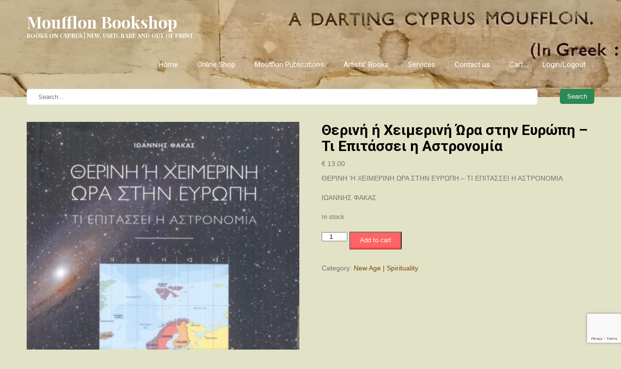

--- FILE ---
content_type: text/html; charset=UTF-8
request_url: https://moufflon.com.cy/product/%CE%B8%CE%B5%CF%81%CE%B9%CE%BD%CE%B7-%CE%B7-%CF%87%CE%B5%CE%B9%CE%BC%CE%B5%CF%81%CE%B9%CE%BD%CE%B7-%CF%89%CF%81%CE%B1-%CF%83%CF%84%CE%B7%CE%BD-%CE%B5%CF%85%CF%81%CF%89%CF%80%CE%B7-%CF%84/
body_size: 67952
content:
<!DOCTYPE html>
<html lang="en-US">
<head>
    <meta charset="UTF-8">
    <meta name="viewport" content="width=device-width, initial-scale=1">
    <link rel="profile" href="https://gmpg.org/xfn/11">
        <title>Θερινή ή Χειμερινή Ώρα στην Ευρώπη &#8211; Τι Επιτάσσει η Αστρονομία &#8211; Moufflon Bookshop</title>
<meta name='robots' content='max-image-preview:large' />
	<style>img:is([sizes="auto" i], [sizes^="auto," i]) { contain-intrinsic-size: 3000px 1500px }</style>
	<link rel='dns-prefetch' href='//fonts.googleapis.com' />
<link rel="alternate" type="application/rss+xml" title="Moufflon Bookshop &raquo; Feed" href="https://moufflon.com.cy/feed/" />
<script type="text/javascript">
/* <![CDATA[ */
window._wpemojiSettings = {"baseUrl":"https:\/\/s.w.org\/images\/core\/emoji\/16.0.1\/72x72\/","ext":".png","svgUrl":"https:\/\/s.w.org\/images\/core\/emoji\/16.0.1\/svg\/","svgExt":".svg","source":{"concatemoji":"https:\/\/moufflon.com.cy\/wp-includes\/js\/wp-emoji-release.min.js?ver=7b98150fdcb7546cd41009c63dcd3f1a"}};
/*! This file is auto-generated */
!function(s,n){var o,i,e;function c(e){try{var t={supportTests:e,timestamp:(new Date).valueOf()};sessionStorage.setItem(o,JSON.stringify(t))}catch(e){}}function p(e,t,n){e.clearRect(0,0,e.canvas.width,e.canvas.height),e.fillText(t,0,0);var t=new Uint32Array(e.getImageData(0,0,e.canvas.width,e.canvas.height).data),a=(e.clearRect(0,0,e.canvas.width,e.canvas.height),e.fillText(n,0,0),new Uint32Array(e.getImageData(0,0,e.canvas.width,e.canvas.height).data));return t.every(function(e,t){return e===a[t]})}function u(e,t){e.clearRect(0,0,e.canvas.width,e.canvas.height),e.fillText(t,0,0);for(var n=e.getImageData(16,16,1,1),a=0;a<n.data.length;a++)if(0!==n.data[a])return!1;return!0}function f(e,t,n,a){switch(t){case"flag":return n(e,"\ud83c\udff3\ufe0f\u200d\u26a7\ufe0f","\ud83c\udff3\ufe0f\u200b\u26a7\ufe0f")?!1:!n(e,"\ud83c\udde8\ud83c\uddf6","\ud83c\udde8\u200b\ud83c\uddf6")&&!n(e,"\ud83c\udff4\udb40\udc67\udb40\udc62\udb40\udc65\udb40\udc6e\udb40\udc67\udb40\udc7f","\ud83c\udff4\u200b\udb40\udc67\u200b\udb40\udc62\u200b\udb40\udc65\u200b\udb40\udc6e\u200b\udb40\udc67\u200b\udb40\udc7f");case"emoji":return!a(e,"\ud83e\udedf")}return!1}function g(e,t,n,a){var r="undefined"!=typeof WorkerGlobalScope&&self instanceof WorkerGlobalScope?new OffscreenCanvas(300,150):s.createElement("canvas"),o=r.getContext("2d",{willReadFrequently:!0}),i=(o.textBaseline="top",o.font="600 32px Arial",{});return e.forEach(function(e){i[e]=t(o,e,n,a)}),i}function t(e){var t=s.createElement("script");t.src=e,t.defer=!0,s.head.appendChild(t)}"undefined"!=typeof Promise&&(o="wpEmojiSettingsSupports",i=["flag","emoji"],n.supports={everything:!0,everythingExceptFlag:!0},e=new Promise(function(e){s.addEventListener("DOMContentLoaded",e,{once:!0})}),new Promise(function(t){var n=function(){try{var e=JSON.parse(sessionStorage.getItem(o));if("object"==typeof e&&"number"==typeof e.timestamp&&(new Date).valueOf()<e.timestamp+604800&&"object"==typeof e.supportTests)return e.supportTests}catch(e){}return null}();if(!n){if("undefined"!=typeof Worker&&"undefined"!=typeof OffscreenCanvas&&"undefined"!=typeof URL&&URL.createObjectURL&&"undefined"!=typeof Blob)try{var e="postMessage("+g.toString()+"("+[JSON.stringify(i),f.toString(),p.toString(),u.toString()].join(",")+"));",a=new Blob([e],{type:"text/javascript"}),r=new Worker(URL.createObjectURL(a),{name:"wpTestEmojiSupports"});return void(r.onmessage=function(e){c(n=e.data),r.terminate(),t(n)})}catch(e){}c(n=g(i,f,p,u))}t(n)}).then(function(e){for(var t in e)n.supports[t]=e[t],n.supports.everything=n.supports.everything&&n.supports[t],"flag"!==t&&(n.supports.everythingExceptFlag=n.supports.everythingExceptFlag&&n.supports[t]);n.supports.everythingExceptFlag=n.supports.everythingExceptFlag&&!n.supports.flag,n.DOMReady=!1,n.readyCallback=function(){n.DOMReady=!0}}).then(function(){return e}).then(function(){var e;n.supports.everything||(n.readyCallback(),(e=n.source||{}).concatemoji?t(e.concatemoji):e.wpemoji&&e.twemoji&&(t(e.twemoji),t(e.wpemoji)))}))}((window,document),window._wpemojiSettings);
/* ]]> */
</script>
<style id='wp-emoji-styles-inline-css' type='text/css'>

	img.wp-smiley, img.emoji {
		display: inline !important;
		border: none !important;
		box-shadow: none !important;
		height: 1em !important;
		width: 1em !important;
		margin: 0 0.07em !important;
		vertical-align: -0.1em !important;
		background: none !important;
		padding: 0 !important;
	}
</style>
<link rel='stylesheet' id='wp-block-library-css' href='https://moufflon.com.cy/wp-includes/css/dist/block-library/style.min.css?ver=7b98150fdcb7546cd41009c63dcd3f1a' type='text/css' media='all' />
<style id='classic-theme-styles-inline-css' type='text/css'>
/*! This file is auto-generated */
.wp-block-button__link{color:#fff;background-color:#32373c;border-radius:9999px;box-shadow:none;text-decoration:none;padding:calc(.667em + 2px) calc(1.333em + 2px);font-size:1.125em}.wp-block-file__button{background:#32373c;color:#fff;text-decoration:none}
</style>
<link rel='stylesheet' id='yith-wcan-shortcodes-css' href='https://moufflon.com.cy/wp-content/plugins/yith-woocommerce-ajax-navigation/assets/css/shortcodes.css?ver=5.6.0' type='text/css' media='all' />
<style id='yith-wcan-shortcodes-inline-css' type='text/css'>
:root{
	--yith-wcan-filters_colors_titles: #434343;
	--yith-wcan-filters_colors_background: #FFFFFF;
	--yith-wcan-filters_colors_accent: #A7144C;
	--yith-wcan-filters_colors_accent_r: 167;
	--yith-wcan-filters_colors_accent_g: 20;
	--yith-wcan-filters_colors_accent_b: 76;
	--yith-wcan-color_swatches_border_radius: 100%;
	--yith-wcan-color_swatches_size: 30px;
	--yith-wcan-labels_style_background: #FFFFFF;
	--yith-wcan-labels_style_background_hover: #A7144C;
	--yith-wcan-labels_style_background_active: #A7144C;
	--yith-wcan-labels_style_text: #434343;
	--yith-wcan-labels_style_text_hover: #FFFFFF;
	--yith-wcan-labels_style_text_active: #FFFFFF;
	--yith-wcan-anchors_style_text: #434343;
	--yith-wcan-anchors_style_text_hover: #A7144C;
	--yith-wcan-anchors_style_text_active: #A7144C;
}
</style>
<link rel='stylesheet' id='font-awesome-css' href='https://moufflon.com.cy/wp-content/plugins/contact-widgets/assets/css/font-awesome.min.css?ver=4.7.0' type='text/css' media='all' />
<style id='font-awesome-inline-css' type='text/css'>
[data-font="FontAwesome"]:before {font-family: 'FontAwesome' !important;content: attr(data-icon) !important;speak: none !important;font-weight: normal !important;font-variant: normal !important;text-transform: none !important;line-height: 1 !important;font-style: normal !important;-webkit-font-smoothing: antialiased !important;-moz-osx-font-smoothing: grayscale !important;}
</style>
<style id='global-styles-inline-css' type='text/css'>
:root{--wp--preset--aspect-ratio--square: 1;--wp--preset--aspect-ratio--4-3: 4/3;--wp--preset--aspect-ratio--3-4: 3/4;--wp--preset--aspect-ratio--3-2: 3/2;--wp--preset--aspect-ratio--2-3: 2/3;--wp--preset--aspect-ratio--16-9: 16/9;--wp--preset--aspect-ratio--9-16: 9/16;--wp--preset--color--black: #000000;--wp--preset--color--cyan-bluish-gray: #abb8c3;--wp--preset--color--white: #ffffff;--wp--preset--color--pale-pink: #f78da7;--wp--preset--color--vivid-red: #cf2e2e;--wp--preset--color--luminous-vivid-orange: #ff6900;--wp--preset--color--luminous-vivid-amber: #fcb900;--wp--preset--color--light-green-cyan: #7bdcb5;--wp--preset--color--vivid-green-cyan: #00d084;--wp--preset--color--pale-cyan-blue: #8ed1fc;--wp--preset--color--vivid-cyan-blue: #0693e3;--wp--preset--color--vivid-purple: #9b51e0;--wp--preset--gradient--vivid-cyan-blue-to-vivid-purple: linear-gradient(135deg,rgba(6,147,227,1) 0%,rgb(155,81,224) 100%);--wp--preset--gradient--light-green-cyan-to-vivid-green-cyan: linear-gradient(135deg,rgb(122,220,180) 0%,rgb(0,208,130) 100%);--wp--preset--gradient--luminous-vivid-amber-to-luminous-vivid-orange: linear-gradient(135deg,rgba(252,185,0,1) 0%,rgba(255,105,0,1) 100%);--wp--preset--gradient--luminous-vivid-orange-to-vivid-red: linear-gradient(135deg,rgba(255,105,0,1) 0%,rgb(207,46,46) 100%);--wp--preset--gradient--very-light-gray-to-cyan-bluish-gray: linear-gradient(135deg,rgb(238,238,238) 0%,rgb(169,184,195) 100%);--wp--preset--gradient--cool-to-warm-spectrum: linear-gradient(135deg,rgb(74,234,220) 0%,rgb(151,120,209) 20%,rgb(207,42,186) 40%,rgb(238,44,130) 60%,rgb(251,105,98) 80%,rgb(254,248,76) 100%);--wp--preset--gradient--blush-light-purple: linear-gradient(135deg,rgb(255,206,236) 0%,rgb(152,150,240) 100%);--wp--preset--gradient--blush-bordeaux: linear-gradient(135deg,rgb(254,205,165) 0%,rgb(254,45,45) 50%,rgb(107,0,62) 100%);--wp--preset--gradient--luminous-dusk: linear-gradient(135deg,rgb(255,203,112) 0%,rgb(199,81,192) 50%,rgb(65,88,208) 100%);--wp--preset--gradient--pale-ocean: linear-gradient(135deg,rgb(255,245,203) 0%,rgb(182,227,212) 50%,rgb(51,167,181) 100%);--wp--preset--gradient--electric-grass: linear-gradient(135deg,rgb(202,248,128) 0%,rgb(113,206,126) 100%);--wp--preset--gradient--midnight: linear-gradient(135deg,rgb(2,3,129) 0%,rgb(40,116,252) 100%);--wp--preset--font-size--small: 13px;--wp--preset--font-size--medium: 20px;--wp--preset--font-size--large: 36px;--wp--preset--font-size--x-large: 42px;--wp--preset--font-family--inter: "Inter", sans-serif;--wp--preset--font-family--cardo: Cardo;--wp--preset--spacing--20: 0.44rem;--wp--preset--spacing--30: 0.67rem;--wp--preset--spacing--40: 1rem;--wp--preset--spacing--50: 1.5rem;--wp--preset--spacing--60: 2.25rem;--wp--preset--spacing--70: 3.38rem;--wp--preset--spacing--80: 5.06rem;--wp--preset--shadow--natural: 6px 6px 9px rgba(0, 0, 0, 0.2);--wp--preset--shadow--deep: 12px 12px 50px rgba(0, 0, 0, 0.4);--wp--preset--shadow--sharp: 6px 6px 0px rgba(0, 0, 0, 0.2);--wp--preset--shadow--outlined: 6px 6px 0px -3px rgba(255, 255, 255, 1), 6px 6px rgba(0, 0, 0, 1);--wp--preset--shadow--crisp: 6px 6px 0px rgba(0, 0, 0, 1);}:where(.is-layout-flex){gap: 0.5em;}:where(.is-layout-grid){gap: 0.5em;}body .is-layout-flex{display: flex;}.is-layout-flex{flex-wrap: wrap;align-items: center;}.is-layout-flex > :is(*, div){margin: 0;}body .is-layout-grid{display: grid;}.is-layout-grid > :is(*, div){margin: 0;}:where(.wp-block-columns.is-layout-flex){gap: 2em;}:where(.wp-block-columns.is-layout-grid){gap: 2em;}:where(.wp-block-post-template.is-layout-flex){gap: 1.25em;}:where(.wp-block-post-template.is-layout-grid){gap: 1.25em;}.has-black-color{color: var(--wp--preset--color--black) !important;}.has-cyan-bluish-gray-color{color: var(--wp--preset--color--cyan-bluish-gray) !important;}.has-white-color{color: var(--wp--preset--color--white) !important;}.has-pale-pink-color{color: var(--wp--preset--color--pale-pink) !important;}.has-vivid-red-color{color: var(--wp--preset--color--vivid-red) !important;}.has-luminous-vivid-orange-color{color: var(--wp--preset--color--luminous-vivid-orange) !important;}.has-luminous-vivid-amber-color{color: var(--wp--preset--color--luminous-vivid-amber) !important;}.has-light-green-cyan-color{color: var(--wp--preset--color--light-green-cyan) !important;}.has-vivid-green-cyan-color{color: var(--wp--preset--color--vivid-green-cyan) !important;}.has-pale-cyan-blue-color{color: var(--wp--preset--color--pale-cyan-blue) !important;}.has-vivid-cyan-blue-color{color: var(--wp--preset--color--vivid-cyan-blue) !important;}.has-vivid-purple-color{color: var(--wp--preset--color--vivid-purple) !important;}.has-black-background-color{background-color: var(--wp--preset--color--black) !important;}.has-cyan-bluish-gray-background-color{background-color: var(--wp--preset--color--cyan-bluish-gray) !important;}.has-white-background-color{background-color: var(--wp--preset--color--white) !important;}.has-pale-pink-background-color{background-color: var(--wp--preset--color--pale-pink) !important;}.has-vivid-red-background-color{background-color: var(--wp--preset--color--vivid-red) !important;}.has-luminous-vivid-orange-background-color{background-color: var(--wp--preset--color--luminous-vivid-orange) !important;}.has-luminous-vivid-amber-background-color{background-color: var(--wp--preset--color--luminous-vivid-amber) !important;}.has-light-green-cyan-background-color{background-color: var(--wp--preset--color--light-green-cyan) !important;}.has-vivid-green-cyan-background-color{background-color: var(--wp--preset--color--vivid-green-cyan) !important;}.has-pale-cyan-blue-background-color{background-color: var(--wp--preset--color--pale-cyan-blue) !important;}.has-vivid-cyan-blue-background-color{background-color: var(--wp--preset--color--vivid-cyan-blue) !important;}.has-vivid-purple-background-color{background-color: var(--wp--preset--color--vivid-purple) !important;}.has-black-border-color{border-color: var(--wp--preset--color--black) !important;}.has-cyan-bluish-gray-border-color{border-color: var(--wp--preset--color--cyan-bluish-gray) !important;}.has-white-border-color{border-color: var(--wp--preset--color--white) !important;}.has-pale-pink-border-color{border-color: var(--wp--preset--color--pale-pink) !important;}.has-vivid-red-border-color{border-color: var(--wp--preset--color--vivid-red) !important;}.has-luminous-vivid-orange-border-color{border-color: var(--wp--preset--color--luminous-vivid-orange) !important;}.has-luminous-vivid-amber-border-color{border-color: var(--wp--preset--color--luminous-vivid-amber) !important;}.has-light-green-cyan-border-color{border-color: var(--wp--preset--color--light-green-cyan) !important;}.has-vivid-green-cyan-border-color{border-color: var(--wp--preset--color--vivid-green-cyan) !important;}.has-pale-cyan-blue-border-color{border-color: var(--wp--preset--color--pale-cyan-blue) !important;}.has-vivid-cyan-blue-border-color{border-color: var(--wp--preset--color--vivid-cyan-blue) !important;}.has-vivid-purple-border-color{border-color: var(--wp--preset--color--vivid-purple) !important;}.has-vivid-cyan-blue-to-vivid-purple-gradient-background{background: var(--wp--preset--gradient--vivid-cyan-blue-to-vivid-purple) !important;}.has-light-green-cyan-to-vivid-green-cyan-gradient-background{background: var(--wp--preset--gradient--light-green-cyan-to-vivid-green-cyan) !important;}.has-luminous-vivid-amber-to-luminous-vivid-orange-gradient-background{background: var(--wp--preset--gradient--luminous-vivid-amber-to-luminous-vivid-orange) !important;}.has-luminous-vivid-orange-to-vivid-red-gradient-background{background: var(--wp--preset--gradient--luminous-vivid-orange-to-vivid-red) !important;}.has-very-light-gray-to-cyan-bluish-gray-gradient-background{background: var(--wp--preset--gradient--very-light-gray-to-cyan-bluish-gray) !important;}.has-cool-to-warm-spectrum-gradient-background{background: var(--wp--preset--gradient--cool-to-warm-spectrum) !important;}.has-blush-light-purple-gradient-background{background: var(--wp--preset--gradient--blush-light-purple) !important;}.has-blush-bordeaux-gradient-background{background: var(--wp--preset--gradient--blush-bordeaux) !important;}.has-luminous-dusk-gradient-background{background: var(--wp--preset--gradient--luminous-dusk) !important;}.has-pale-ocean-gradient-background{background: var(--wp--preset--gradient--pale-ocean) !important;}.has-electric-grass-gradient-background{background: var(--wp--preset--gradient--electric-grass) !important;}.has-midnight-gradient-background{background: var(--wp--preset--gradient--midnight) !important;}.has-small-font-size{font-size: var(--wp--preset--font-size--small) !important;}.has-medium-font-size{font-size: var(--wp--preset--font-size--medium) !important;}.has-large-font-size{font-size: var(--wp--preset--font-size--large) !important;}.has-x-large-font-size{font-size: var(--wp--preset--font-size--x-large) !important;}
:where(.wp-block-post-template.is-layout-flex){gap: 1.25em;}:where(.wp-block-post-template.is-layout-grid){gap: 1.25em;}
:where(.wp-block-columns.is-layout-flex){gap: 2em;}:where(.wp-block-columns.is-layout-grid){gap: 2em;}
:root :where(.wp-block-pullquote){font-size: 1.5em;line-height: 1.6;}
</style>
<link rel='stylesheet' id='contact-form-7-css' href='https://moufflon.com.cy/wp-content/plugins/contact-form-7/includes/css/styles.css?ver=6.0.6' type='text/css' media='all' />
<link rel='stylesheet' id='woocommerce-layout-css' href='https://moufflon.com.cy/wp-content/plugins/woocommerce/assets/css/woocommerce-layout.css?ver=9.6.3' type='text/css' media='all' />
<link rel='stylesheet' id='woocommerce-smallscreen-css' href='https://moufflon.com.cy/wp-content/plugins/woocommerce/assets/css/woocommerce-smallscreen.css?ver=9.6.3' type='text/css' media='only screen and (max-width: 768px)' />
<link rel='stylesheet' id='woocommerce-general-css' href='https://moufflon.com.cy/wp-content/plugins/woocommerce/assets/css/woocommerce.css?ver=9.6.3' type='text/css' media='all' />
<style id='woocommerce-inline-inline-css' type='text/css'>
.woocommerce form .form-row .required { visibility: visible; }
</style>
<link rel='stylesheet' id='paypalplus-woocommerce-front-css' href='https://moufflon.com.cy/wp-content/plugins/woo-paypalplus/public/css/front.min.css?ver=1607854650' type='text/css' media='screen' />
<link rel='stylesheet' id='ywsl_frontend-css' href='https://moufflon.com.cy/wp-content/plugins/yith-woocommerce-social-login/assets/css/frontend.css?ver=7b98150fdcb7546cd41009c63dcd3f1a' type='text/css' media='all' />
<link rel='stylesheet' id='brands-styles-css' href='https://moufflon.com.cy/wp-content/plugins/woocommerce/assets/css/brands.css?ver=9.6.3' type='text/css' media='all' />
<link rel='stylesheet' id='WCPAY_EXPRESS_CHECKOUT_ECE-css' href='https://moufflon.com.cy/wp-content/plugins/woocommerce-payments/dist/express-checkout.css?ver=8.8.0' type='text/css' media='all' />
<link rel='stylesheet' id='library-books-font-css' href='//fonts.googleapis.com/css?family=Roboto+Condensed%3A300%2C400%2C600%2C700%2C800%2C900%7CRoboto+Slab%3A300%2C400%2C700%7CMerriweather%3A300%2C400%2C400i%2C700%2C700i%2C900%2C900i%7CRoboto%3A100%2C300%2C300i%2C400%2C400i%2C500%2C500i%2C700%2C700i%2C900%2C900i%7CLato%3A300%2C300i%2C400%2C400i%2C700%2C700i%2C900%2C900i%7CPlayfair+Display%3A400%2C400i%2C700%2C700i%2C900%2C900i%7CAssistant%3A200%2C300%2C400%2C600%2C700%2C800&#038;ver=7b98150fdcb7546cd41009c63dcd3f1a' type='text/css' media='all' />
<link rel='stylesheet' id='library-books-basic-style-css' href='https://moufflon.com.cy/wp-content/themes/library-books/style.css?ver=7b98150fdcb7546cd41009c63dcd3f1a' type='text/css' media='all' />
<link rel='stylesheet' id='library-books-print-style-css' href='https://moufflon.com.cy/wp-content/themes/library-books/print.css?ver=7b98150fdcb7546cd41009c63dcd3f1a' type='text/css' media='all' />
<link rel='stylesheet' id='nivo-slider-css' href='https://moufflon.com.cy/wp-content/themes/library-books/css/nivo-slider.css?ver=7b98150fdcb7546cd41009c63dcd3f1a' type='text/css' media='all' />
<link rel='stylesheet' id='library-books-main-style-css' href='https://moufflon.com.cy/wp-content/themes/library-books/css/responsive.css?ver=7b98150fdcb7546cd41009c63dcd3f1a' type='text/css' media='all' />
<link rel='stylesheet' id='library-books-base-style-css' href='https://moufflon.com.cy/wp-content/themes/library-books/css/style_base.css?ver=7b98150fdcb7546cd41009c63dcd3f1a' type='text/css' media='all' />
<link rel='stylesheet' id='library-books-custom-style-css' href='https://moufflon.com.cy/wp-content/themes/library-books/css/custom_script.css?ver=7b98150fdcb7546cd41009c63dcd3f1a' type='text/css' media='all' />
<style id='library-books-custom-style-inline-css' type='text/css'>

                #sidebar ul li a:hover,
					.cols-3 ul li a:hover, .cols-3 ul li.current_page_item a,					
					.phone-no strong,					
					.left a:hover,
					.blog_lists h4 a:hover,
					.recent-post h6 a:hover,
					.postmeta a:hover,
					.recent-post .morebtn:hover{
                        color: #2a8955;
                }
				
                .pagination .nav-links span.current, .pagination .nav-links a:hover,
					#commentform input#submit:hover,
					.slide_info .slide_more:hover,													
					.wpcf7 input[type='submit'],					
					.social-icons a:hover,
					.benefitbox-4:hover .benefitbox-title,
					input.search-submit{
                        background-color: #2a8955;
                }
				.logo h2, .sitenav ul li a, .slide_info h2, .slide_info p{
					color: #ffffff;
				}
				
				.sitenav ul li.call-button a, .slide_info .slide_more{
					background-color: #ffffff;
				}
				
</style>
<link rel='stylesheet' id='wpcw-css' href='https://moufflon.com.cy/wp-content/plugins/contact-widgets/assets/css/style.min.css?ver=1.0.1' type='text/css' media='all' />
<link rel='stylesheet' id='relevanssi-live-search-css' href='https://moufflon.com.cy/wp-content/plugins/relevanssi-live-ajax-search/assets/styles/style.css?ver=2.5' type='text/css' media='all' />
<script type="text/javascript" src="https://moufflon.com.cy/wp-includes/js/jquery/jquery.min.js?ver=3.7.1" id="jquery-core-js"></script>
<script type="text/javascript" src="https://moufflon.com.cy/wp-includes/js/jquery/jquery-migrate.min.js?ver=3.4.1" id="jquery-migrate-js"></script>
<script type="text/javascript" src="https://moufflon.com.cy/wp-content/plugins/woocommerce/assets/js/jquery-blockui/jquery.blockUI.min.js?ver=2.7.0-wc.9.6.3" id="jquery-blockui-js" defer="defer" data-wp-strategy="defer"></script>
<script type="text/javascript" id="wc-add-to-cart-js-extra">
/* <![CDATA[ */
var wc_add_to_cart_params = {"ajax_url":"\/wp-admin\/admin-ajax.php","wc_ajax_url":"\/?wc-ajax=%%endpoint%%","i18n_view_cart":"View cart","cart_url":"https:\/\/moufflon.com.cy\/cart\/","is_cart":"","cart_redirect_after_add":"no"};
/* ]]> */
</script>
<script type="text/javascript" src="https://moufflon.com.cy/wp-content/plugins/woocommerce/assets/js/frontend/add-to-cart.min.js?ver=9.6.3" id="wc-add-to-cart-js" defer="defer" data-wp-strategy="defer"></script>
<script type="text/javascript" id="wc-single-product-js-extra">
/* <![CDATA[ */
var wc_single_product_params = {"i18n_required_rating_text":"Please select a rating","i18n_product_gallery_trigger_text":"View full-screen image gallery","review_rating_required":"yes","flexslider":{"rtl":false,"animation":"slide","smoothHeight":true,"directionNav":false,"controlNav":"thumbnails","slideshow":false,"animationSpeed":500,"animationLoop":false,"allowOneSlide":false},"zoom_enabled":"","zoom_options":[],"photoswipe_enabled":"","photoswipe_options":{"shareEl":false,"closeOnScroll":false,"history":false,"hideAnimationDuration":0,"showAnimationDuration":0},"flexslider_enabled":""};
/* ]]> */
</script>
<script type="text/javascript" src="https://moufflon.com.cy/wp-content/plugins/woocommerce/assets/js/frontend/single-product.min.js?ver=9.6.3" id="wc-single-product-js" defer="defer" data-wp-strategy="defer"></script>
<script type="text/javascript" src="https://moufflon.com.cy/wp-content/plugins/woocommerce/assets/js/js-cookie/js.cookie.min.js?ver=2.1.4-wc.9.6.3" id="js-cookie-js" defer="defer" data-wp-strategy="defer"></script>
<script type="text/javascript" id="woocommerce-js-extra">
/* <![CDATA[ */
var woocommerce_params = {"ajax_url":"\/wp-admin\/admin-ajax.php","wc_ajax_url":"\/?wc-ajax=%%endpoint%%"};
/* ]]> */
</script>
<script type="text/javascript" src="https://moufflon.com.cy/wp-content/plugins/woocommerce/assets/js/frontend/woocommerce.min.js?ver=9.6.3" id="woocommerce-js" defer="defer" data-wp-strategy="defer"></script>
<script type="text/javascript" id="WCPAY_ASSETS-js-extra">
/* <![CDATA[ */
var wcpayAssets = {"url":"https:\/\/moufflon.com.cy\/wp-content\/plugins\/woocommerce-payments\/dist\/"};
/* ]]> */
</script>
<script type="text/javascript" src="https://moufflon.com.cy/wp-content/themes/library-books/js/jquery.nivo.slider.js?ver=7b98150fdcb7546cd41009c63dcd3f1a" id="jquery-nivo-js"></script>
<script type="text/javascript" src="https://moufflon.com.cy/wp-content/themes/library-books/js/custom.js?ver=7b98150fdcb7546cd41009c63dcd3f1a" id="library-books-custom-js-js"></script>
<link rel="https://api.w.org/" href="https://moufflon.com.cy/wp-json/" /><link rel="alternate" title="JSON" type="application/json" href="https://moufflon.com.cy/wp-json/wp/v2/product/35652" /><link rel="EditURI" type="application/rsd+xml" title="RSD" href="https://moufflon.com.cy/xmlrpc.php?rsd" />

<link rel="canonical" href="https://moufflon.com.cy/product/%ce%b8%ce%b5%cf%81%ce%b9%ce%bd%ce%b7-%ce%b7-%cf%87%ce%b5%ce%b9%ce%bc%ce%b5%cf%81%ce%b9%ce%bd%ce%b7-%cf%89%cf%81%ce%b1-%cf%83%cf%84%ce%b7%ce%bd-%ce%b5%cf%85%cf%81%cf%89%cf%80%ce%b7-%cf%84/" />
<link rel='shortlink' href='https://moufflon.com.cy/?p=35652' />
<link rel="alternate" title="oEmbed (JSON)" type="application/json+oembed" href="https://moufflon.com.cy/wp-json/oembed/1.0/embed?url=https%3A%2F%2Fmoufflon.com.cy%2Fproduct%2F%25ce%25b8%25ce%25b5%25cf%2581%25ce%25b9%25ce%25bd%25ce%25b7-%25ce%25b7-%25cf%2587%25ce%25b5%25ce%25b9%25ce%25bc%25ce%25b5%25cf%2581%25ce%25b9%25ce%25bd%25ce%25b7-%25cf%2589%25cf%2581%25ce%25b1-%25cf%2583%25cf%2584%25ce%25b7%25ce%25bd-%25ce%25b5%25cf%2585%25cf%2581%25cf%2589%25cf%2580%25ce%25b7-%25cf%2584%2F" />
<link rel="alternate" title="oEmbed (XML)" type="text/xml+oembed" href="https://moufflon.com.cy/wp-json/oembed/1.0/embed?url=https%3A%2F%2Fmoufflon.com.cy%2Fproduct%2F%25ce%25b8%25ce%25b5%25cf%2581%25ce%25b9%25ce%25bd%25ce%25b7-%25ce%25b7-%25cf%2587%25ce%25b5%25ce%25b9%25ce%25bc%25ce%25b5%25cf%2581%25ce%25b9%25ce%25bd%25ce%25b7-%25cf%2589%25cf%2581%25ce%25b1-%25cf%2583%25cf%2584%25ce%25b7%25ce%25bd-%25ce%25b5%25cf%2585%25cf%2581%25cf%2589%25cf%2580%25ce%25b7-%25cf%2584%2F&#038;format=xml" />
	<noscript><style>.woocommerce-product-gallery{ opacity: 1 !important; }</style></noscript>
		<style type="text/css">
			.header, .inrheader{
			background: url(https://moufflon.com.cy/wp-content/uploads/2023/03/cropped-cropped-header-1-2-2.jpg) no-repeat;
			background-position: center top;
		}
		
	</style>
	<style type="text/css" id="custom-background-css">
body.custom-background { background-color: #e2e2c7; }
</style>
	<style class='wp-fonts-local' type='text/css'>
@font-face{font-family:Inter;font-style:normal;font-weight:300 900;font-display:fallback;src:url('https://moufflon.com.cy/wp-content/plugins/woocommerce/assets/fonts/Inter-VariableFont_slnt,wght.woff2') format('woff2');font-stretch:normal;}
@font-face{font-family:Cardo;font-style:normal;font-weight:400;font-display:fallback;src:url('https://moufflon.com.cy/wp-content/plugins/woocommerce/assets/fonts/cardo_normal_400.woff2') format('woff2');}
</style>
<link rel="icon" href="https://moufflon.com.cy/wp-content/uploads/2021/03/cropped-1268421_583457808356589_842225231_o-32x32.jpg" sizes="32x32" />
<link rel="icon" href="https://moufflon.com.cy/wp-content/uploads/2021/03/cropped-1268421_583457808356589_842225231_o-192x192.jpg" sizes="192x192" />
<link rel="apple-touch-icon" href="https://moufflon.com.cy/wp-content/uploads/2021/03/cropped-1268421_583457808356589_842225231_o-180x180.jpg" />
<meta name="msapplication-TileImage" content="https://moufflon.com.cy/wp-content/uploads/2021/03/cropped-1268421_583457808356589_842225231_o-270x270.jpg" />
</head>
<body data-rsssl=1 class="wp-singular product-template-default single single-product postid-35652 custom-background wp-theme-library-books theme-library-books woocommerce woocommerce-page woocommerce-no-js yith-wcan-free group-blog">
<div class="inrheader" aria-label="header">
  <div class="container">
    <div class="logo">
		        <div class="clear"></div>
                <a href="https://moufflon.com.cy/">
        <h2>Moufflon Bookshop</h2>
        <p>Books on Cyprus | New, Used,  Rare and Out of Print</p>                          
        </a>
            </div>
         <div class="toggle"><button class="toggleMenu" href="#" style="display:none;">Menu</button></div> 
        <div class="sitenav">
          <div class="menu-main-navigation-container"><ul id="menu-main-navigation" class="menu"><li id="menu-item-316" class="menu-item menu-item-type-post_type menu-item-object-page menu-item-home menu-item-316"><a href="https://moufflon.com.cy/">Home</a></li>
<li id="menu-item-2155" class="menu-item menu-item-type-post_type menu-item-object-page current_page_parent menu-item-2155"><a href="https://moufflon.com.cy/books-on-cyprus/" title="Books on Cyprus">Online Shop</a></li>
<li id="menu-item-3849" class="menu-item menu-item-type-post_type menu-item-object-page menu-item-3849"><a href="https://moufflon.com.cy/moufflon-publications/">Moufflon Publications</a></li>
<li id="menu-item-2585" class="menu-item menu-item-type-post_type menu-item-object-page menu-item-2585"><a href="https://moufflon.com.cy/artists-books/">Artists&#8217; Books</a></li>
<li id="menu-item-480" class="menu-item menu-item-type-post_type menu-item-object-page menu-item-has-children menu-item-480"><a href="https://moufflon.com.cy/services/">Services</a>
<ul class="sub-menu">
	<li id="menu-item-2412" class="menu-item menu-item-type-custom menu-item-object-custom menu-item-2412"><a href="?orderby=price&#038;product_cat=gift-vouchers">Gift Vouchers</a></li>
</ul>
</li>
<li id="menu-item-498" class="menu-item menu-item-type-post_type menu-item-object-page menu-item-498"><a href="https://moufflon.com.cy/contact/">Contact us</a></li>
<li id="menu-item-40324" class="menu-item menu-item-type-post_type menu-item-object-page menu-item-40324"><a href="https://moufflon.com.cy/cart/">Cart</a></li>
<li id="menu-item-40322" class="menu-item menu-item-type-post_type menu-item-object-page menu-item-40322"><a href="https://moufflon.com.cy/my-account/">Login/Logout</a></li>
</ul></div>         
        </div><!-- .sitenav--> 
        <div class="clear"></div> 
        
        <form role="search" method="get" class="search-form" action="https://moufflon.com.cy/">
	<label>
		<input type="search" class="search-field" placeholder="Search..." value="" name="s" data-rlvlive="true" data-rlvparentel="#rlvlive_1" data-rlvconfig="default">
	</label>
	<input type="submit" class="search-submit" value="Search">
<span class="relevanssi-live-search-instructions">When autocomplete results are available use up and down arrows to review and enter to go to the desired page. Touch device users, explore by touch or with swipe gestures.</span><div id="rlvlive_1"></div></form>        
  </div> <!-- container -->
</div><!--.header --><div class="container">
    		<div class="page_content">
			<div class="woocommerce-notices-wrapper"></div><div id="product-35652" class="product type-product post-35652 status-publish first instock product_cat-new-age-and-spirituality has-post-thumbnail shipping-taxable purchasable product-type-simple">

	                <div id="paypal-credit-banner"></div>
                <div class="woocommerce-product-gallery woocommerce-product-gallery--with-images woocommerce-product-gallery--columns-4 images" data-columns="4" style="opacity: 0; transition: opacity .25s ease-in-out;">
	<div class="woocommerce-product-gallery__wrapper">
		<div data-thumb="https://moufflon.com.cy/wp-content/uploads/2020/12/003-3-scaled-100x100.jpg" data-thumb-alt="Θερινή ή Χειμερινή Ώρα στην Ευρώπη - Τι Επιτάσσει η Αστρονομία" data-thumb-srcset="https://moufflon.com.cy/wp-content/uploads/2020/12/003-3-scaled-100x100.jpg 100w, https://moufflon.com.cy/wp-content/uploads/2020/12/003-3-scaled-254x254.jpg 254w, https://moufflon.com.cy/wp-content/uploads/2020/12/003-3-150x150.jpg 150w"  data-thumb-sizes="(max-width: 100px) 100vw, 100px" class="woocommerce-product-gallery__image"><a href="https://moufflon.com.cy/wp-content/uploads/2020/12/003-3-scaled.jpg"><img width="470" height="655" src="https://moufflon.com.cy/wp-content/uploads/2020/12/003-3-scaled-470x655.jpg" class="wp-post-image" alt="Θερινή ή Χειμερινή Ώρα στην Ευρώπη - Τι Επιτάσσει η Αστρονομία" data-caption="" data-src="https://moufflon.com.cy/wp-content/uploads/2020/12/003-3-scaled.jpg" data-large_image="https://moufflon.com.cy/wp-content/uploads/2020/12/003-3-scaled.jpg" data-large_image_width="1838" data-large_image_height="2560" decoding="async" fetchpriority="high" srcset="https://moufflon.com.cy/wp-content/uploads/2020/12/003-3-scaled-470x655.jpg 470w, https://moufflon.com.cy/wp-content/uploads/2020/12/003-3-215x300.jpg 215w, https://moufflon.com.cy/wp-content/uploads/2020/12/003-3-735x1024.jpg 735w, https://moufflon.com.cy/wp-content/uploads/2020/12/003-3-768x1070.jpg 768w, https://moufflon.com.cy/wp-content/uploads/2020/12/003-3-scaled.jpg 1838w" sizes="(max-width: 470px) 100vw, 470px" /></a></div>	</div>
</div>

	<div class="summary entry-summary">
		<h1 class="product_title entry-title">Θερινή ή Χειμερινή Ώρα στην Ευρώπη &#8211; Τι Επιτάσσει η Αστρονομία</h1><p class="price"><span class="woocommerce-Price-amount amount"><bdi><span class="woocommerce-Price-currencySymbol">&euro;</span>&nbsp;13.00</bdi></span></p>
<div class="woocommerce-product-details__short-description">
	<p>ΘΕΡΙΝΗ &#8216;Η ΧΕΙΜΕΡΙΝΗ ΩΡΑ ΣΤΗΝ ΕΥΡΩΠΗ &#8211; ΤΙ ΕΠΙΤΑΣΣΕΙ Η ΑΣΤΡΟΝΟΜΙΑ</p>
<p>ΙΩΑΝΝΗΣ ΦΑΚΑΣ</p>
</div>
<p class="stock in-stock">In stock</p>

	
	<form class="cart" action="https://moufflon.com.cy/product/%ce%b8%ce%b5%cf%81%ce%b9%ce%bd%ce%b7-%ce%b7-%cf%87%ce%b5%ce%b9%ce%bc%ce%b5%cf%81%ce%b9%ce%bd%ce%b7-%cf%89%cf%81%ce%b1-%cf%83%cf%84%ce%b7%ce%bd-%ce%b5%cf%85%cf%81%cf%89%cf%80%ce%b7-%cf%84/" method="post" enctype='multipart/form-data'>
		
		<div class="quantity">
		<label class="screen-reader-text" for="quantity_696ff12121ff5">Θερινή ή Χειμερινή Ώρα στην Ευρώπη - Τι Επιτάσσει η Αστρονομία quantity</label>
	<input
		type="number"
				id="quantity_696ff12121ff5"
		class="input-text qty text"
		name="quantity"
		value="1"
		aria-label="Product quantity"
				min="1"
		max="5"
					step="1"
			placeholder=""
			inputmode="numeric"
			autocomplete="off"
			/>
	</div>

		<button type="submit" name="add-to-cart" value="35652" class="single_add_to_cart_button button alt">Add to cart</button>

			</form>

				<div class='wcpay-express-checkout-wrapper' >
					<div id="wcpay-express-checkout-element" style="display: none;"></div>
		<wc-order-attribution-inputs id="wcpay-express-checkout__order-attribution-inputs"></wc-order-attribution-inputs>			</div >
			
<div class="product_meta">

	
	
	<span class="posted_in">Category: <a href="https://moufflon.com.cy/product-category/new-age-and-spirituality/" rel="tag">New Age | Spirituality</a></span>
	
	
</div>
	</div>

	
	<div class="woocommerce-tabs wc-tabs-wrapper">
		<ul class="tabs wc-tabs" role="tablist">
							<li class="additional_information_tab" id="tab-title-additional_information">
					<a href="#tab-additional_information" role="tab" aria-controls="tab-additional_information">
						Additional information					</a>
				</li>
					</ul>
					<div class="woocommerce-Tabs-panel woocommerce-Tabs-panel--additional_information panel entry-content wc-tab" id="tab-additional_information" role="tabpanel" aria-labelledby="tab-title-additional_information">
				
	<h2>Additional information</h2>

<table class="woocommerce-product-attributes shop_attributes" aria-label="Product Details">
			<tr class="woocommerce-product-attributes-item woocommerce-product-attributes-item--weight">
			<th class="woocommerce-product-attributes-item__label" scope="row">Weight</th>
			<td class="woocommerce-product-attributes-item__value">0.850 kg</td>
		</tr>
			<tr class="woocommerce-product-attributes-item woocommerce-product-attributes-item--dimensions">
			<th class="woocommerce-product-attributes-item__label" scope="row">Dimensions</th>
			<td class="woocommerce-product-attributes-item__value">24 &times; 17 &times; 1 cm</td>
		</tr>
			<tr class="woocommerce-product-attributes-item woocommerce-product-attributes-item--attribute_pa_author">
			<th class="woocommerce-product-attributes-item__label" scope="row">Author</th>
			<td class="woocommerce-product-attributes-item__value"><p><a href="https://moufflon.com.cy/author/%ce%b9%cf%89%ce%ac%ce%bd%ce%bd%ce%b7%cf%82-%cf%86%ce%ac%ce%ba%ce%b1%cf%82-ioannis-fakas/" rel="tag">Ιωάννης Φάκας / Ioannis Fakas</a></p>
</td>
		</tr>
			<tr class="woocommerce-product-attributes-item woocommerce-product-attributes-item--attribute_pa_cover">
			<th class="woocommerce-product-attributes-item__label" scope="row">Cover</th>
			<td class="woocommerce-product-attributes-item__value"><p><a href="https://moufflon.com.cy/cover/soft/" rel="tag">Soft</a></p>
</td>
		</tr>
			<tr class="woocommerce-product-attributes-item woocommerce-product-attributes-item--attribute_pa_isbn">
			<th class="woocommerce-product-attributes-item__label" scope="row">ISBN</th>
			<td class="woocommerce-product-attributes-item__value"><p><a href="https://moufflon.com.cy/isbn/9789963847150/" rel="tag">9789963847150</a></p>
</td>
		</tr>
			<tr class="woocommerce-product-attributes-item woocommerce-product-attributes-item--attribute_pa_pages">
			<th class="woocommerce-product-attributes-item__label" scope="row">Pages</th>
			<td class="woocommerce-product-attributes-item__value"><p><a href="https://moufflon.com.cy/pages/149/" rel="tag">149</a></p>
</td>
		</tr>
			<tr class="woocommerce-product-attributes-item woocommerce-product-attributes-item--attribute_pa_year">
			<th class="woocommerce-product-attributes-item__label" scope="row">Year</th>
			<td class="woocommerce-product-attributes-item__value"><p><a href="https://moufflon.com.cy/year/2020/" rel="tag">2020</a></p>
</td>
		</tr>
	</table>
			</div>
		
			</div>


	<section class="related products">

					<h2>Related products</h2>
				<ul class="products columns-4">

			
					<li class="product type-product post-4111 status-publish first instock product_cat-new-age-and-spirituality product_tag-cyprus product_tag-new-age-2 has-post-thumbnail shipping-taxable purchasable product-type-simple">
	<a href="https://moufflon.com.cy/product/%cf%86%cf%89%cf%82-%cf%83%cf%84%ce%b1-%ce%b1%ce%bd%ce%b5%ce%be%ce%ae%ce%b3%ce%b7%cf%84%ce%b1/" class="woocommerce-LoopProduct-link woocommerce-loop-product__link"><img width="254" height="254" src="https://moufflon.com.cy/wp-content/uploads/2014/08/fos-sta-aneksigita-254x254.jpg" class="attachment-woocommerce_thumbnail size-woocommerce_thumbnail" alt="" decoding="async" srcset="https://moufflon.com.cy/wp-content/uploads/2014/08/fos-sta-aneksigita-254x254.jpg 254w, https://moufflon.com.cy/wp-content/uploads/2014/08/fos-sta-aneksigita-100x100.jpg 100w, https://moufflon.com.cy/wp-content/uploads/2014/08/fos-sta-aneksigita-150x150.jpg 150w" sizes="(max-width: 254px) 100vw, 254px" /><h2 class="woocommerce-loop-product__title">Φως στα Ανεξήγητα</h2>
	<span class="price"><span class="woocommerce-Price-amount amount"><bdi><span class="woocommerce-Price-currencySymbol">&euro;</span>&nbsp;15.00</bdi></span></span>
</a><a href="?add-to-cart=4111" aria-describedby="woocommerce_loop_add_to_cart_link_describedby_4111" data-quantity="1" class="button product_type_simple add_to_cart_button ajax_add_to_cart" data-product_id="4111" data-product_sku="" aria-label="Add to cart: &ldquo;Φως στα Ανεξήγητα&rdquo;" rel="nofollow" data-success_message="&ldquo;Φως στα Ανεξήγητα&rdquo; has been added to your cart">Add to cart</a>	<span id="woocommerce_loop_add_to_cart_link_describedby_4111" class="screen-reader-text">
			</span>
</li>

			
					<li class="product type-product post-4053 status-publish instock product_cat-new-age-and-spirituality product_tag-cyprus product_tag-new-age-2 has-post-thumbnail shipping-taxable purchasable product-type-simple">
	<a href="https://moufflon.com.cy/product/the-end-or-the-beginning/" class="woocommerce-LoopProduct-link woocommerce-loop-product__link"><img width="254" height="254" src="https://moufflon.com.cy/wp-content/uploads/2014/08/the-end-or-the-beginning-254x254.jpg" class="attachment-woocommerce_thumbnail size-woocommerce_thumbnail" alt="" decoding="async" srcset="https://moufflon.com.cy/wp-content/uploads/2014/08/the-end-or-the-beginning-254x254.jpg 254w, https://moufflon.com.cy/wp-content/uploads/2014/08/the-end-or-the-beginning-100x100.jpg 100w, https://moufflon.com.cy/wp-content/uploads/2014/08/the-end-or-the-beginning-150x150.jpg 150w" sizes="(max-width: 254px) 100vw, 254px" /><h2 class="woocommerce-loop-product__title">The End or&#8230; the Beginning?</h2>
	<span class="price"><span class="woocommerce-Price-amount amount"><bdi><span class="woocommerce-Price-currencySymbol">&euro;</span>&nbsp;18.00</bdi></span></span>
</a><a href="?add-to-cart=4053" aria-describedby="woocommerce_loop_add_to_cart_link_describedby_4053" data-quantity="1" class="button product_type_simple add_to_cart_button ajax_add_to_cart" data-product_id="4053" data-product_sku="" aria-label="Add to cart: &ldquo;The End or... the Beginning?&rdquo;" rel="nofollow" data-success_message="&ldquo;The End or... the Beginning?&rdquo; has been added to your cart">Add to cart</a>	<span id="woocommerce_loop_add_to_cart_link_describedby_4053" class="screen-reader-text">
			</span>
</li>

			
					<li class="product type-product post-12319 status-publish instock product_cat-new-age-and-spirituality product_tag-arakelian product_tag-books product_tag-cape-greco product_tag-colouring product_tag-hekkers product_tag-mandala product_tag-melissa has-post-thumbnail shipping-taxable purchasable product-type-simple">
	<a href="https://moufflon.com.cy/product/my-akamas-mandala-colouring-books-2/" class="woocommerce-LoopProduct-link woocommerce-loop-product__link"><img width="254" height="254" src="https://moufflon.com.cy/wp-content/uploads/2018/11/My-Cape-Greco-Mandala-254x254.jpg" class="attachment-woocommerce_thumbnail size-woocommerce_thumbnail" alt="&#039;My Cape Greco Mandala" decoding="async" loading="lazy" srcset="https://moufflon.com.cy/wp-content/uploads/2018/11/My-Cape-Greco-Mandala-254x254.jpg 254w, https://moufflon.com.cy/wp-content/uploads/2018/11/My-Cape-Greco-Mandala-100x100.jpg 100w, https://moufflon.com.cy/wp-content/uploads/2018/11/My-Cape-Greco-Mandala-470x470.jpg 470w, https://moufflon.com.cy/wp-content/uploads/2018/11/My-Cape-Greco-Mandala-150x150.jpg 150w, https://moufflon.com.cy/wp-content/uploads/2018/11/My-Cape-Greco-Mandala-300x300.jpg 300w, https://moufflon.com.cy/wp-content/uploads/2018/11/My-Cape-Greco-Mandala.jpg 750w" sizes="auto, (max-width: 254px) 100vw, 254px" /><h2 class="woocommerce-loop-product__title">My Cape Greco Mandala Colouring Books</h2>
	<span class="price"><span class="woocommerce-Price-amount amount"><bdi><span class="woocommerce-Price-currencySymbol">&euro;</span>&nbsp;12.00</bdi></span></span>
</a><a href="?add-to-cart=12319" aria-describedby="woocommerce_loop_add_to_cart_link_describedby_12319" data-quantity="1" class="button product_type_simple add_to_cart_button ajax_add_to_cart" data-product_id="12319" data-product_sku="" aria-label="Add to cart: &ldquo;My Cape Greco Mandala Colouring Books&rdquo;" rel="nofollow" data-success_message="&ldquo;My Cape Greco Mandala Colouring Books&rdquo; has been added to your cart">Add to cart</a>	<span id="woocommerce_loop_add_to_cart_link_describedby_12319" class="screen-reader-text">
			</span>
</li>

			
					<li class="product type-product post-57414 status-publish last instock product_cat-new-age-and-spirituality product_tag-cypriot-author product_tag-spirituality has-post-thumbnail shipping-taxable purchasable product-type-simple">
	<a href="https://moufflon.com.cy/product/your-wings-to-fly/" class="woocommerce-LoopProduct-link woocommerce-loop-product__link"><img width="254" height="254" src="https://moufflon.com.cy/wp-content/uploads/2024/12/attesh-254x254.jpg" class="attachment-woocommerce_thumbnail size-woocommerce_thumbnail" alt="" decoding="async" loading="lazy" srcset="https://moufflon.com.cy/wp-content/uploads/2024/12/attesh-254x254.jpg 254w, https://moufflon.com.cy/wp-content/uploads/2024/12/attesh-150x150.jpg 150w, https://moufflon.com.cy/wp-content/uploads/2024/12/attesh-100x100.jpg 100w" sizes="auto, (max-width: 254px) 100vw, 254px" /><h2 class="woocommerce-loop-product__title">Your Wings to Fly</h2>
	<span class="price"><span class="woocommerce-Price-amount amount"><bdi><span class="woocommerce-Price-currencySymbol">&euro;</span>&nbsp;50.00</bdi></span></span>
</a><a href="?add-to-cart=57414" aria-describedby="woocommerce_loop_add_to_cart_link_describedby_57414" data-quantity="1" class="button product_type_simple add_to_cart_button ajax_add_to_cart" data-product_id="57414" data-product_sku="" aria-label="Add to cart: &ldquo;Your Wings to Fly&rdquo;" rel="nofollow" data-success_message="&ldquo;Your Wings to Fly&rdquo; has been added to your cart">Add to cart</a>	<span id="woocommerce_loop_add_to_cart_link_describedby_57414" class="screen-reader-text">
			</span>
</li>

			
		</ul>

	</section>
	</div>

		   </div><!-- page_content-->
    </div><!-- content -->
<div id="footer-wrapper" aria-label="footer">
    	<div class="container footer">
                        <div class="cols-3 widget-column-1">  
              
		
		<h5>News</h5><aside id="%1$s" class="widget %2$s">
		<ul>
											<li>
					<a href="https://moufflon.com.cy/relocation/">Relocation</a>
									</li>
					</ul>

		</aside>            </div><!--end .widget-column-1-->                  
    		 
			 
			    
            <div class="cols-3 widget-column-3">  
            <ul><li class="has-label"><a href="https://www.instagram.com/moufflon.bookshop" target="_blank" title="Visit Moufflon Bookshop on Instagram"><span class="fa fa-2x fa-instagram"></span>Instagram</a></li><li class="has-label"><a href="https://www.facebook.com/MoufflonBookshop" target="_blank" title="Visit Moufflon Bookshop on Facebook"><span class="fa fa-2x fa-facebook"></span>Facebook</a></li></ul></aside>            </div><!--end .widget-column-4-->
			 
            <div class="clear"></div>
        </div><!--end .container--> 
         <div class="copyright-wrapper">
        	<div class="container">
            	 <div class="copyright-txt"> Copyright &copy; Moufflon Bookshop</div>	
            	 <div class="design-by">Pinnacle Themes</div>
                 <div class="clear"></div>
            </div>           
        </div>
    </div><!--end .footer-wrapper-->
<script type="speculationrules">
{"prefetch":[{"source":"document","where":{"and":[{"href_matches":"\/*"},{"not":{"href_matches":["\/wp-*.php","\/wp-admin\/*","\/wp-content\/uploads\/*","\/wp-content\/*","\/wp-content\/plugins\/*","\/wp-content\/themes\/library-books\/*","\/*\\?(.+)"]}},{"not":{"selector_matches":"a[rel~=\"nofollow\"]"}},{"not":{"selector_matches":".no-prefetch, .no-prefetch a"}}]},"eagerness":"conservative"}]}
</script>
<script type="application/ld+json">{"@context":"https:\/\/schema.org\/","@type":"Product","@id":"https:\/\/moufflon.com.cy\/product\/%ce%b8%ce%b5%cf%81%ce%b9%ce%bd%ce%b7-%ce%b7-%cf%87%ce%b5%ce%b9%ce%bc%ce%b5%cf%81%ce%b9%ce%bd%ce%b7-%cf%89%cf%81%ce%b1-%cf%83%cf%84%ce%b7%ce%bd-%ce%b5%cf%85%cf%81%cf%89%cf%80%ce%b7-%cf%84\/#product","name":"\u0398\u03b5\u03c1\u03b9\u03bd\u03ae \u03ae \u03a7\u03b5\u03b9\u03bc\u03b5\u03c1\u03b9\u03bd\u03ae \u038f\u03c1\u03b1 \u03c3\u03c4\u03b7\u03bd \u0395\u03c5\u03c1\u03ce\u03c0\u03b7 - \u03a4\u03b9 \u0395\u03c0\u03b9\u03c4\u03ac\u03c3\u03c3\u03b5\u03b9 \u03b7 \u0391\u03c3\u03c4\u03c1\u03bf\u03bd\u03bf\u03bc\u03af\u03b1","url":"https:\/\/moufflon.com.cy\/product\/%ce%b8%ce%b5%cf%81%ce%b9%ce%bd%ce%b7-%ce%b7-%cf%87%ce%b5%ce%b9%ce%bc%ce%b5%cf%81%ce%b9%ce%bd%ce%b7-%cf%89%cf%81%ce%b1-%cf%83%cf%84%ce%b7%ce%bd-%ce%b5%cf%85%cf%81%cf%89%cf%80%ce%b7-%cf%84\/","description":"\u0398\u0395\u03a1\u0399\u039d\u0397 '\u0397 \u03a7\u0395\u0399\u039c\u0395\u03a1\u0399\u039d\u0397 \u03a9\u03a1\u0391 \u03a3\u03a4\u0397\u039d \u0395\u03a5\u03a1\u03a9\u03a0\u0397 - \u03a4\u0399 \u0395\u03a0\u0399\u03a4\u0391\u03a3\u03a3\u0395\u0399 \u0397 \u0391\u03a3\u03a4\u03a1\u039f\u039d\u039f\u039c\u0399\u0391\r\n\r\n\u0399\u03a9\u0391\u039d\u039d\u0397\u03a3 \u03a6\u0391\u039a\u0391\u03a3","image":"https:\/\/moufflon.com.cy\/wp-content\/uploads\/2020\/12\/003-3-scaled.jpg","sku":35652,"offers":[{"@type":"Offer","priceSpecification":[{"@type":"UnitPriceSpecification","price":"13.00","priceCurrency":"EUR","valueAddedTaxIncluded":false,"validThrough":"2027-12-31"}],"priceValidUntil":"2027-12-31","availability":"http:\/\/schema.org\/InStock","url":"https:\/\/moufflon.com.cy\/product\/%ce%b8%ce%b5%cf%81%ce%b9%ce%bd%ce%b7-%ce%b7-%cf%87%ce%b5%ce%b9%ce%bc%ce%b5%cf%81%ce%b9%ce%bd%ce%b7-%cf%89%cf%81%ce%b1-%cf%83%cf%84%ce%b7%ce%bd-%ce%b5%cf%85%cf%81%cf%89%cf%80%ce%b7-%cf%84\/","seller":{"@type":"Organization","name":"Moufflon Bookshop","url":"https:\/\/moufflon.com.cy"}}]}</script>		<style type="text/css">
			.relevanssi-live-search-results {
				opacity: 0;
				transition: opacity .25s ease-in-out;
				-moz-transition: opacity .25s ease-in-out;
				-webkit-transition: opacity .25s ease-in-out;
				height: 0;
				overflow: hidden;
				z-index: 9999995; /* Exceed SearchWP Modal Search Form overlay. */
				position: absolute;
				display: none;
			}

			.relevanssi-live-search-results-showing {
				display: block;
				opacity: 1;
				height: auto;
				overflow: auto;
			}

			.relevanssi-live-search-no-results, .relevanssi-live-search-didyoumean {
				padding: 0 1em;
			}
		</style>
			<script type='text/javascript'>
		(function () {
			var c = document.body.className;
			c = c.replace(/woocommerce-no-js/, 'woocommerce-js');
			document.body.className = c;
		})();
	</script>
	<link rel='stylesheet' id='wc-blocks-checkout-style-css' href='https://moufflon.com.cy/wp-content/plugins/woocommerce-payments/dist/blocks-checkout.css?ver=8.8.0' type='text/css' media='all' />
<link rel='stylesheet' id='wc-blocks-style-css' href='https://moufflon.com.cy/wp-content/plugins/woocommerce/assets/client/blocks/wc-blocks.css?ver=wc-9.6.3' type='text/css' media='all' />
<script type="text/javascript" src="https://moufflon.com.cy/wp-content/plugins/woocommerce/assets/js/accounting/accounting.min.js?ver=0.4.2" id="accounting-js"></script>
<script type="text/javascript" src="https://moufflon.com.cy/wp-content/plugins/woocommerce/assets/js/selectWoo/selectWoo.full.min.js?ver=1.0.9-wc.9.6.3" id="selectWoo-js" data-wp-strategy="defer"></script>
<script type="text/javascript" id="yith-wcan-shortcodes-js-extra">
/* <![CDATA[ */
var yith_wcan_shortcodes = {"query_param":"yith_wcan","query_vars":[],"supported_taxonomies":["product_cat","product_tag","pa_author","pa_cover","pa_edition","pa_illustrations","pa_isbn","pa_languages","pa_miscellany","pa_notes","pa_pages","pa_print-type","pa_publisher","pa_series","pa_year"],"content":"#content","change_browser_url":"1","instant_filters":"1","ajax_filters":"1","reload_on_back":"1","show_clear_filter":"","scroll_top":"","scroll_target":"","modal_on_mobile":"","session_param":"","show_current_children":"","loader":"","toggles_open_on_modal":"","mobile_media_query":"991","base_url":"https:\/\/moufflon.com.cy\/product\/%CE%B8%CE%B5%CF%81%CE%B9%CE%BD%CE%B7-%CE%B7-%CF%87%CE%B5%CE%B9%CE%BC%CE%B5%CF%81%CE%B9%CE%BD%CE%B7-%CF%89%CF%81%CE%B1-%CF%83%CF%84%CE%B7%CE%BD-%CE%B5%CF%85%CF%81%CF%89%CF%80%CE%B7-%CF%84\/","terms_per_page":"10","currency_format":{"symbol":"&euro;","decimal":".","thousand":",","precision":2,"format":"%s&nbsp;%v"},"labels":{"empty_option":"All","search_placeholder":"Search...","no_items":"No item found","show_more":"Show more","close":"Close","save":"Save","show_results":"Show results","clear_selection":"Clear","clear_all_selections":"Clear All"},"urls":{"render_filter":"\/?wc-ajax=yith_wcan_render_filter"},"nonces":{"render_filter":"5b6930802a","render_remaining_terms":"3bc8589d4c","get_filter_terms":"cf7fd9afbc"}};
/* ]]> */
</script>
<script type="text/javascript" src="https://moufflon.com.cy/wp-content/plugins/yith-woocommerce-ajax-navigation/assets/js/yith-wcan-shortcodes.min.js?ver=5.6.0" id="yith-wcan-shortcodes-js"></script>
<script type="text/javascript" src="https://moufflon.com.cy/wp-includes/js/dist/hooks.min.js?ver=4d63a3d491d11ffd8ac6" id="wp-hooks-js"></script>
<script type="text/javascript" src="https://moufflon.com.cy/wp-includes/js/dist/i18n.min.js?ver=5e580eb46a90c2b997e6" id="wp-i18n-js"></script>
<script type="text/javascript" id="wp-i18n-js-after">
/* <![CDATA[ */
wp.i18n.setLocaleData( { 'text direction\u0004ltr': [ 'ltr' ] } );
/* ]]> */
</script>
<script type="text/javascript" src="https://moufflon.com.cy/wp-content/plugins/contact-form-7/includes/swv/js/index.js?ver=6.0.6" id="swv-js"></script>
<script type="text/javascript" id="contact-form-7-js-before">
/* <![CDATA[ */
var wpcf7 = {
    "api": {
        "root": "https:\/\/moufflon.com.cy\/wp-json\/",
        "namespace": "contact-form-7\/v1"
    }
};
/* ]]> */
</script>
<script type="text/javascript" src="https://moufflon.com.cy/wp-content/plugins/contact-form-7/includes/js/index.js?ver=6.0.6" id="contact-form-7-js"></script>
<script type="text/javascript" src="https://moufflon.com.cy/wp-includes/js/underscore.min.js?ver=1.13.7" id="underscore-js"></script>
<script type="text/javascript" id="paypalplus-woocommerce-front-js-extra">
/* <![CDATA[ */
var pppFrontDataCollection = {"pageinfo":{"isCheckout":false,"isCheckoutPayPage":false},"isConflictVersion":"1"};
/* ]]> */
</script>
<script type="text/javascript" src="https://moufflon.com.cy/wp-content/plugins/woo-paypalplus/public/js/front.min.js?ver=1607854650" id="paypalplus-woocommerce-front-js"></script>
<script type="text/javascript" src="https://moufflon.com.cy/wp-content/plugins/yith-woocommerce-social-login/assets/js/frontend.min.js?ver=1.4.7" id="ywsl_frontend-js"></script>
<script type="text/javascript" src="https://moufflon.com.cy/wp-includes/js/dist/vendor/lodash.min.js?ver=4.17.21" id="lodash-js"></script>
<script type="text/javascript" id="lodash-js-after">
/* <![CDATA[ */
window.lodash = _.noConflict();
/* ]]> */
</script>
<script type="text/javascript" src="https://moufflon.com.cy/wp-includes/js/dist/dom-ready.min.js?ver=f77871ff7694fffea381" id="wp-dom-ready-js"></script>
<script type="text/javascript" src="https://moufflon.com.cy/wp-includes/js/dist/vendor/wp-polyfill.min.js?ver=3.15.0" id="wp-polyfill-js"></script>
<script type="text/javascript" src="https://js.stripe.com/v3/?ver=3.0" id="stripe-js"></script>
<script type="text/javascript" id="WCPAY_EXPRESS_CHECKOUT_ECE-js-extra">
/* <![CDATA[ */
var wcpayExpressCheckoutParams = {"ajax_url":"https:\/\/moufflon.com.cy\/wp-admin\/admin-ajax.php","wc_ajax_url":"\/?wc-ajax=%%endpoint%%","stripe":{"publishableKey":"pk_live_51ETDmyFuiXB5oUVxaIafkGPnwuNcBxr1pXVhvLJ4BrWuiqfG6SldjatOGLQhuqXnDmgqwRA7tDoSFlbY4wFji7KR0079TvtxNs","accountId":"acct_1QE7GuCNdiVo5nW8","locale":"en"},"nonce":{"get_cart_details":"9007e39f32","shipping":"8c7145d352","update_shipping":"0c00dcd8c1","checkout":"4e7bbac68f","add_to_cart":"f9dd016a66","empty_cart":"9811baf08a","get_selected_product_data":"c090ca6872","platform_tracker":"c0300fb8e3","pay_for_order":"afaa0de863","tokenized_cart_nonce":"2fdbe29dfe","tokenized_cart_session_nonce":"100c50253c","store_api_nonce":"919d43387b"},"checkout":{"currency_code":"eur","currency_decimals":2,"country_code":"CY","needs_shipping":false,"needs_payer_phone":true,"allowed_shipping_countries":["AF","AX","AL","DZ","AS","AD","AO","AI","AQ","AG","AR","AM","AW","AU","AT","AZ","BS","BH","BD","BB","BY","PW","BE","BZ","BJ","BM","BT","BO","BQ","BA","BW","BV","BR","IO","BN","BG","BF","BI","KH","CM","CA","CV","KY","CF","TD","CL","CN","CX","CC","CO","KM","CG","CD","CK","CR","HR","CU","CW","CY","CZ","DK","DJ","DM","DO","EC","EG","SV","GQ","ER","EE","SZ","ET","FK","FO","FJ","FI","FR","GF","PF","TF","GA","GM","GE","DE","GH","GI","GR","GL","GD","GP","GU","GT","GG","GN","GW","GY","HT","HM","HN","HK","HU","IS","IN","ID","IR","IQ","IE","IM","IL","IT","CI","JM","JP","JE","JO","KZ","KE","KI","KW","KG","LA","LV","LB","LS","LR","LY","LI","LT","LU","MO","MG","MW","MY","MV","ML","MT","MH","MQ","MR","MU","YT","MX","FM","MD","MC","MN","ME","MS","MA","MZ","MM","NA","NR","NP","NL","NC","NZ","NI","NE","NG","NU","NF","KP","MK","MP","NO","OM","PK","PS","PA","PG","PY","PE","PH","PN","PL","PT","PR","QA","RE","RO","RU","RW","ST","BL","SH","KN","LC","SX","MF","PM","VC","WS","SM","SA","SN","RS","SC","SL","SG","SK","SI","SB","SO","ZA","GS","KR","SS","ES","LK","SD","SR","SJ","SE","CH","SY","TW","TJ","TZ","TH","TL","TG","TK","TO","TT","TN","TR","TM","TC","TV","UG","UA","AE","GB","US","UM","UY","UZ","VU","VA","VE","VN","VG","VI","WF","EH","YE","ZM","ZW"]},"button":{"type":"default","theme":"dark","height":"48","radius":4,"locale":"en","branded_type":"short"},"login_confirmation":{"message":"To complete your transaction with **the selected payment method**, you must log in or create an account with our site.","redirect_url":"https:\/\/moufflon.com.cy?_wpnonce=a3e72bd3c2&wcpay_express_checkout_redirect_url=https%3A%2F%2Fmoufflon.com.cy%2Fproduct%2F%25CE%25B8%25CE%25B5%25CF%2581%25CE%25B9%25CE%25BD%25CE%25B7-%25CE%25B7-%25CF%2587%25CE%25B5%25CE%25B9%25CE%25BC%25CE%25B5%25CF%2581%25CE%25B9%25CE%25BD%25CE%25B7-%25CF%2589%25CF%2581%25CE%25B1-%25CF%2583%25CF%2584%25CE%25B7%25CE%25BD-%25CE%25B5%25CF%2585%25CF%2581%25CF%2589%25CF%2580%25CE%25B7-%25CF%2584%2F"},"button_context":"product","has_block":"","product":{"shippingOptions":{"id":"pending","label":"Pending","detail":"","amount":0},"displayItems":[{"label":"\u0398\u03b5\u03c1\u03b9\u03bd\u03ae \u03ae \u03a7\u03b5\u03b9\u03bc\u03b5\u03c1\u03b9\u03bd\u03ae \u038f\u03c1\u03b1 \u03c3\u03c4\u03b7\u03bd \u0395\u03c5\u03c1\u03ce\u03c0\u03b7 - \u03a4\u03b9 \u0395\u03c0\u03b9\u03c4\u03ac\u03c3\u03c3\u03b5\u03b9 \u03b7 \u0391\u03c3\u03c4\u03c1\u03bf\u03bd\u03bf\u03bc\u03af\u03b1","amount":1300},{"label":"Shipping","amount":0,"pending":true}],"total":{"label":"MOUFFLON BOOKSHOP (via WooCommerce)","amount":1300,"pending":true},"needs_shipping":true,"currency":"eur","country_code":"CY","product_type":"simple"},"total_label":"MOUFFLON BOOKSHOP (via WooCommerce)"};
/* ]]> */
</script>
<script type="text/javascript" src="https://moufflon.com.cy/wp-content/plugins/woocommerce-payments/dist/express-checkout.js?ver=8.8.0" id="WCPAY_EXPRESS_CHECKOUT_ECE-js"></script>
<script type="text/javascript" src="https://moufflon.com.cy/wp-content/plugins/woocommerce/assets/js/sourcebuster/sourcebuster.min.js?ver=9.6.3" id="sourcebuster-js-js"></script>
<script type="text/javascript" id="wc-order-attribution-js-extra">
/* <![CDATA[ */
var wc_order_attribution = {"params":{"lifetime":1.0000000000000000818030539140313095458623138256371021270751953125e-5,"session":30,"base64":false,"ajaxurl":"https:\/\/moufflon.com.cy\/wp-admin\/admin-ajax.php","prefix":"wc_order_attribution_","allowTracking":true},"fields":{"source_type":"current.typ","referrer":"current_add.rf","utm_campaign":"current.cmp","utm_source":"current.src","utm_medium":"current.mdm","utm_content":"current.cnt","utm_id":"current.id","utm_term":"current.trm","utm_source_platform":"current.plt","utm_creative_format":"current.fmt","utm_marketing_tactic":"current.tct","session_entry":"current_add.ep","session_start_time":"current_add.fd","session_pages":"session.pgs","session_count":"udata.vst","user_agent":"udata.uag"}};
/* ]]> */
</script>
<script type="text/javascript" src="https://moufflon.com.cy/wp-content/plugins/woocommerce/assets/js/frontend/order-attribution.min.js?ver=9.6.3" id="wc-order-attribution-js"></script>
<script type="text/javascript" id="relevanssi-live-search-client-js-extra">
/* <![CDATA[ */
var relevanssi_live_search_params = [];
relevanssi_live_search_params = {"ajaxurl":"https:\/\/moufflon.com.cy\/wp-admin\/admin-ajax.php","config":{"default":{"input":{"delay":300,"min_chars":3},"results":{"position":"bottom","width":"auto","offset":{"x":0,"y":5},"static_offset":true}}},"msg_no_config_found":"No valid Relevanssi Live Search configuration found!","msg_loading_results":"Loading search results.","messages_template":"<div class=\"live-ajax-messages\">\n\t<div id=\"relevanssi-live-ajax-search-spinner\"><\/div>\n<\/div>\n"};;
/* ]]> */
</script>
<script type="text/javascript" src="https://moufflon.com.cy/wp-content/plugins/relevanssi-live-ajax-search/assets/javascript/dist/script.min.js?ver=2.5" id="relevanssi-live-search-client-js"></script>
<script type="text/javascript" src="https://www.google.com/recaptcha/api.js?render=6LcU-78qAAAAAC1n4U7Av-Qpdr0KGJCXbrASBG6c&amp;ver=3.0" id="google-recaptcha-js"></script>
<script type="text/javascript" id="wpcf7-recaptcha-js-before">
/* <![CDATA[ */
var wpcf7_recaptcha = {
    "sitekey": "6LcU-78qAAAAAC1n4U7Av-Qpdr0KGJCXbrASBG6c",
    "actions": {
        "homepage": "homepage",
        "contactform": "contactform"
    }
};
/* ]]> */
</script>
<script type="text/javascript" src="https://moufflon.com.cy/wp-content/plugins/contact-form-7/modules/recaptcha/index.js?ver=6.0.6" id="wpcf7-recaptcha-js"></script>
<script type="text/javascript" id="wcpay-frontend-tracks-js-extra">
/* <![CDATA[ */
var wcPayFrontendTracks = [{"event":"product_page_view","properties":{"theme_type":"short_code","record_event_data":{"is_admin_event":false,"track_on_all_stores":true}}}];
/* ]]> */
</script>
<script type="text/javascript" id="wcpay-frontend-tracks-js-before">
/* <![CDATA[ */
			var wcpayConfig = wcpayConfig || JSON.parse( decodeURIComponent( '%7B%22publishableKey%22%3A%22pk_live_51ETDmyFuiXB5oUVxaIafkGPnwuNcBxr1pXVhvLJ4BrWuiqfG6SldjatOGLQhuqXnDmgqwRA7tDoSFlbY4wFji7KR0079TvtxNs%22%2C%22testMode%22%3Afalse%2C%22accountId%22%3A%22acct_1QE7GuCNdiVo5nW8%22%2C%22ajaxUrl%22%3A%22https%3A%5C%2F%5C%2Fmoufflon.com.cy%5C%2Fwp-admin%5C%2Fadmin-ajax.php%22%2C%22wcAjaxUrl%22%3A%22%5C%2F%3Fwc-ajax%3D%25%25endpoint%25%25%22%2C%22createSetupIntentNonce%22%3A%22fedbf41fed%22%2C%22initWooPayNonce%22%3A%22ccb19a8f77%22%2C%22saveUPEAppearanceNonce%22%3A%224d23adae01%22%2C%22genericErrorMessage%22%3A%22There%20was%20a%20problem%20processing%20the%20payment.%20Please%20check%20your%20email%20inbox%20and%20refresh%20the%20page%20to%20try%20again.%22%2C%22fraudServices%22%3A%7B%22stripe%22%3A%5B%5D%2C%22sift%22%3A%7B%22beacon_key%22%3A%221d81b5c86a%22%2C%22user_id%22%3A%22%22%2C%22session_id%22%3A%22st_.GsTHN4Cr74G%5E0cibk7RES%5EPSowBo_t_f378c297d83c3a35171f30e513cb7a%22%7D%7D%2C%22features%22%3A%5B%22products%22%2C%22refunds%22%2C%22tokenization%22%2C%22add_payment_method%22%5D%2C%22forceNetworkSavedCards%22%3Afalse%2C%22locale%22%3A%22en%22%2C%22isPreview%22%3Afalse%2C%22isSavedCardsEnabled%22%3Atrue%2C%22isPaymentRequestEnabled%22%3Atrue%2C%22isTokenizedCartEceEnabled%22%3Afalse%2C%22isWooPayEnabled%22%3Afalse%2C%22isWoopayExpressCheckoutEnabled%22%3Afalse%2C%22isWoopayFirstPartyAuthEnabled%22%3Afalse%2C%22isWooPayEmailInputEnabled%22%3Atrue%2C%22isWooPayDirectCheckoutEnabled%22%3Afalse%2C%22isWooPayGlobalThemeSupportEnabled%22%3Afalse%2C%22woopayHost%22%3A%22https%3A%5C%2F%5C%2Fpay.woo.com%22%2C%22platformTrackerNonce%22%3A%22c0300fb8e3%22%2C%22accountIdForIntentConfirmation%22%3A%22%22%2C%22wcpayVersionNumber%22%3A%228.8.0%22%2C%22woopaySignatureNonce%22%3A%22b0de8e52e6%22%2C%22woopaySessionNonce%22%3A%22e5cfee127b%22%2C%22woopayMerchantId%22%3A238124260%2C%22icon%22%3A%22https%3A%5C%2F%5C%2Fmoufflon.com.cy%5C%2Fwp-content%5C%2Fplugins%5C%2Fwoocommerce-payments%5C%2Fassets%5C%2Fimages%5C%2Fpayment-methods%5C%2Fgeneric-card.svg%22%2C%22woopayMinimumSessionData%22%3A%7B%22blog_id%22%3A238124260%2C%22data%22%3A%7B%22session%22%3A%22k7TzNivRQW9wUEBfsXOb51MDJQrcRuh8TGVamZZrMKs7hqN5ZEueOtHNcQRGMBpUXjWx%2Ba45hCPM2dj0Quq0APGuNE9e2TmMiGW%2BGwOhBuFURB7qWQIJk3sF0%5C%2FbB3SfaberfMuNJLsE2ZUmlaPSq80RIZl%5C%2F3TPSn56jHvL4DlRp%5C%2FJzsxkVryZw8cv6P26suTtvd4qXg1OZp5TgQZORhw5xwyKfc2hbbGqRuS7rpQyD7Kt3TGdylG7QbR0OcND0%2BS7USjE338ah0B2beNiSYXMLHuRD%5C%2FzB%5C%2F9G%2BdBGvrcv8ecqQpbuBrf%5C%2FCBLN6JKkIaRyUHzV4ynYl%5C%2FsAnDPonGlBvOreR6boteL%2BzS3MzixxDVV5wJhP7FqVbOSPzWPs%5C%2F6r5WdIUuywEH4Jv2hKA69Bo3kC%2Bz93vqZFdfzPNPfqSVkOtZPucSv0%5C%2F%2B0U6eo%5C%2FZCtxXaeqhXtttid6ig5DkYV2M0UMoX6PTzqt52hvvlBAbf6YujJaG%5C%2FvIxAKpwLP1rYGgoDcjg8GxpdQ6B5eudlu%2B7PGvogESU%5C%2FhpsBUtlg6MmxRH1FvsZB6SsuTP4qCSbYABH%22%2C%22iv%22%3A%22yOVSkd0f1f7SO%5C%2FFYjU3rqg%3D%3D%22%2C%22hash%22%3A%22ZTkzMzc0MmQzOTgxM2E1OGZlNDM0YjRlMTU3YjZmYzY4OTJhYTI1ZGQ3Y2RjMmJjMGVhZjdhOGQzZDgwZTViYQ%3D%3D%22%7D%7D%2C%22isMultiCurrencyEnabled%22%3Atrue%2C%22accountDescriptor%22%3A%22MOUFFLON%20BOOKSHOP%22%2C%22addPaymentReturnURL%22%3A%22https%3A%5C%2F%5C%2Fmoufflon.com.cy%5C%2Fmy-account%5C%2Fpayment-methods%5C%2F%22%2C%22gatewayId%22%3A%22woocommerce_payments%22%2C%22isCheckout%22%3Afalse%2C%22paymentMethodsConfig%22%3A%7B%22card%22%3A%7B%22isReusable%22%3Atrue%2C%22title%22%3A%22Credit%20card%20%5C%2F%20debit%20card%22%2C%22icon%22%3A%22https%3A%5C%2F%5C%2Fmoufflon.com.cy%5C%2Fwp-content%5C%2Fplugins%5C%2Fwoocommerce-payments%5C%2Fassets%5C%2Fimages%5C%2Fpayment-methods%5C%2Fgeneric-card.svg%22%2C%22darkIcon%22%3A%22https%3A%5C%2F%5C%2Fmoufflon.com.cy%5C%2Fwp-content%5C%2Fplugins%5C%2Fwoocommerce-payments%5C%2Fassets%5C%2Fimages%5C%2Fpayment-methods%5C%2Fgeneric-card.svg%22%2C%22showSaveOption%22%3Atrue%2C%22countries%22%3A%5B%5D%2C%22testingInstructions%22%3A%22Use%20test%20card%20%3Cbutton%20type%3D%5C%22button%5C%22%20class%3D%5C%22js-woopayments-copy-test-number%5C%22%20aria-label%3D%5C%22Click%20to%20copy%20the%20test%20number%20to%20clipboard%5C%22%20title%3D%5C%22Copy%20to%20clipboard%5C%22%3E%3Ci%3E%3C%5C%2Fi%3E%3Cspan%3E4000%200019%206000%200008%3C%5C%2Fbutton%3E%20or%20refer%20to%20our%20%3Ca%20href%3D%5C%22https%3A%5C%2F%5C%2Fwoocommerce.com%5C%2Fdocument%5C%2Fwoopayments%5C%2Ftesting-and-troubleshooting%5C%2Ftesting%5C%2F%23test-cards%5C%22%20target%3D%5C%22_blank%5C%22%3Etesting%20guide%3C%5C%2Fa%3E.%22%2C%22forceNetworkSavedCards%22%3Afalse%7D%7D%2C%22upeAppearance%22%3Afalse%2C%22upeAddPaymentMethodAppearance%22%3Afalse%2C%22upeBnplProductPageAppearance%22%3Afalse%2C%22upeBnplClassicCartAppearance%22%3Afalse%2C%22upeBnplCartBlockAppearance%22%3Afalse%2C%22wcBlocksUPEAppearance%22%3Afalse%2C%22wcBlocksUPEAppearanceTheme%22%3Afalse%2C%22cartContainsSubscription%22%3Afalse%2C%22currency%22%3A%22EUR%22%2C%22cartTotal%22%3A0%2C%22enabledBillingFields%22%3A%7B%22billing_first_name%22%3A%7B%22required%22%3Atrue%7D%2C%22billing_last_name%22%3A%7B%22required%22%3Atrue%7D%2C%22billing_company%22%3A%7B%22required%22%3Afalse%7D%2C%22billing_country%22%3A%7B%22required%22%3Atrue%7D%2C%22billing_address_1%22%3A%7B%22required%22%3Atrue%7D%2C%22billing_address_2%22%3A%7B%22required%22%3Afalse%7D%2C%22billing_city%22%3A%7B%22required%22%3Atrue%7D%2C%22billing_state%22%3A%7B%22required%22%3Afalse%7D%2C%22billing_postcode%22%3A%7B%22required%22%3Atrue%7D%2C%22billing_phone%22%3A%7B%22required%22%3Atrue%7D%2C%22billing_email%22%3A%7B%22required%22%3Atrue%7D%7D%2C%22storeCountry%22%3A%22CY%22%2C%22storeApiURL%22%3A%22https%3A%5C%2F%5C%2Fmoufflon.com.cy%5C%2Fwp-json%5C%2Fwc%5C%2Fstore%22%7D' ) );
			
/* ]]> */
</script>
<script type="text/javascript" src="https://moufflon.com.cy/wp-content/plugins/woocommerce-payments/dist/frontend-tracks.js?ver=8.8.0" id="wcpay-frontend-tracks-js"></script>
<script type="text/javascript" src="https://www.paypal.com/sdk/js?client-id=&amp;components=messages&amp;currency=EUR" id="woo-paypal-banner-sdk-js" data-namespace="paypalBannerSdk"></script>
<script type="text/javascript" id="paypalplus-woocommerce-paypalBanner-js-extra">
/* <![CDATA[ */
var paypalBannerFrontData = {"settings":{"amount":13,"style":{"layout":"text","logo":{"type":"primary","color":"white"},"color":"blue","ratio":"8x1"}}};
/* ]]> */
</script>
<script type="text/javascript" src="https://moufflon.com.cy/wp-content/plugins/woo-paypalplus/public/js/paypalBanner.min.js?ver=1607854650" id="paypalplus-woocommerce-paypalBanner-js"></script>
</body>
</html>

--- FILE ---
content_type: text/html; charset=utf-8
request_url: https://www.google.com/recaptcha/api2/anchor?ar=1&k=6LcU-78qAAAAAC1n4U7Av-Qpdr0KGJCXbrASBG6c&co=aHR0cHM6Ly9tb3VmZmxvbi5jb20uY3k6NDQz&hl=en&v=PoyoqOPhxBO7pBk68S4YbpHZ&size=invisible&anchor-ms=20000&execute-ms=30000&cb=27wgpm78xd8
body_size: 48712
content:
<!DOCTYPE HTML><html dir="ltr" lang="en"><head><meta http-equiv="Content-Type" content="text/html; charset=UTF-8">
<meta http-equiv="X-UA-Compatible" content="IE=edge">
<title>reCAPTCHA</title>
<style type="text/css">
/* cyrillic-ext */
@font-face {
  font-family: 'Roboto';
  font-style: normal;
  font-weight: 400;
  font-stretch: 100%;
  src: url(//fonts.gstatic.com/s/roboto/v48/KFO7CnqEu92Fr1ME7kSn66aGLdTylUAMa3GUBHMdazTgWw.woff2) format('woff2');
  unicode-range: U+0460-052F, U+1C80-1C8A, U+20B4, U+2DE0-2DFF, U+A640-A69F, U+FE2E-FE2F;
}
/* cyrillic */
@font-face {
  font-family: 'Roboto';
  font-style: normal;
  font-weight: 400;
  font-stretch: 100%;
  src: url(//fonts.gstatic.com/s/roboto/v48/KFO7CnqEu92Fr1ME7kSn66aGLdTylUAMa3iUBHMdazTgWw.woff2) format('woff2');
  unicode-range: U+0301, U+0400-045F, U+0490-0491, U+04B0-04B1, U+2116;
}
/* greek-ext */
@font-face {
  font-family: 'Roboto';
  font-style: normal;
  font-weight: 400;
  font-stretch: 100%;
  src: url(//fonts.gstatic.com/s/roboto/v48/KFO7CnqEu92Fr1ME7kSn66aGLdTylUAMa3CUBHMdazTgWw.woff2) format('woff2');
  unicode-range: U+1F00-1FFF;
}
/* greek */
@font-face {
  font-family: 'Roboto';
  font-style: normal;
  font-weight: 400;
  font-stretch: 100%;
  src: url(//fonts.gstatic.com/s/roboto/v48/KFO7CnqEu92Fr1ME7kSn66aGLdTylUAMa3-UBHMdazTgWw.woff2) format('woff2');
  unicode-range: U+0370-0377, U+037A-037F, U+0384-038A, U+038C, U+038E-03A1, U+03A3-03FF;
}
/* math */
@font-face {
  font-family: 'Roboto';
  font-style: normal;
  font-weight: 400;
  font-stretch: 100%;
  src: url(//fonts.gstatic.com/s/roboto/v48/KFO7CnqEu92Fr1ME7kSn66aGLdTylUAMawCUBHMdazTgWw.woff2) format('woff2');
  unicode-range: U+0302-0303, U+0305, U+0307-0308, U+0310, U+0312, U+0315, U+031A, U+0326-0327, U+032C, U+032F-0330, U+0332-0333, U+0338, U+033A, U+0346, U+034D, U+0391-03A1, U+03A3-03A9, U+03B1-03C9, U+03D1, U+03D5-03D6, U+03F0-03F1, U+03F4-03F5, U+2016-2017, U+2034-2038, U+203C, U+2040, U+2043, U+2047, U+2050, U+2057, U+205F, U+2070-2071, U+2074-208E, U+2090-209C, U+20D0-20DC, U+20E1, U+20E5-20EF, U+2100-2112, U+2114-2115, U+2117-2121, U+2123-214F, U+2190, U+2192, U+2194-21AE, U+21B0-21E5, U+21F1-21F2, U+21F4-2211, U+2213-2214, U+2216-22FF, U+2308-230B, U+2310, U+2319, U+231C-2321, U+2336-237A, U+237C, U+2395, U+239B-23B7, U+23D0, U+23DC-23E1, U+2474-2475, U+25AF, U+25B3, U+25B7, U+25BD, U+25C1, U+25CA, U+25CC, U+25FB, U+266D-266F, U+27C0-27FF, U+2900-2AFF, U+2B0E-2B11, U+2B30-2B4C, U+2BFE, U+3030, U+FF5B, U+FF5D, U+1D400-1D7FF, U+1EE00-1EEFF;
}
/* symbols */
@font-face {
  font-family: 'Roboto';
  font-style: normal;
  font-weight: 400;
  font-stretch: 100%;
  src: url(//fonts.gstatic.com/s/roboto/v48/KFO7CnqEu92Fr1ME7kSn66aGLdTylUAMaxKUBHMdazTgWw.woff2) format('woff2');
  unicode-range: U+0001-000C, U+000E-001F, U+007F-009F, U+20DD-20E0, U+20E2-20E4, U+2150-218F, U+2190, U+2192, U+2194-2199, U+21AF, U+21E6-21F0, U+21F3, U+2218-2219, U+2299, U+22C4-22C6, U+2300-243F, U+2440-244A, U+2460-24FF, U+25A0-27BF, U+2800-28FF, U+2921-2922, U+2981, U+29BF, U+29EB, U+2B00-2BFF, U+4DC0-4DFF, U+FFF9-FFFB, U+10140-1018E, U+10190-1019C, U+101A0, U+101D0-101FD, U+102E0-102FB, U+10E60-10E7E, U+1D2C0-1D2D3, U+1D2E0-1D37F, U+1F000-1F0FF, U+1F100-1F1AD, U+1F1E6-1F1FF, U+1F30D-1F30F, U+1F315, U+1F31C, U+1F31E, U+1F320-1F32C, U+1F336, U+1F378, U+1F37D, U+1F382, U+1F393-1F39F, U+1F3A7-1F3A8, U+1F3AC-1F3AF, U+1F3C2, U+1F3C4-1F3C6, U+1F3CA-1F3CE, U+1F3D4-1F3E0, U+1F3ED, U+1F3F1-1F3F3, U+1F3F5-1F3F7, U+1F408, U+1F415, U+1F41F, U+1F426, U+1F43F, U+1F441-1F442, U+1F444, U+1F446-1F449, U+1F44C-1F44E, U+1F453, U+1F46A, U+1F47D, U+1F4A3, U+1F4B0, U+1F4B3, U+1F4B9, U+1F4BB, U+1F4BF, U+1F4C8-1F4CB, U+1F4D6, U+1F4DA, U+1F4DF, U+1F4E3-1F4E6, U+1F4EA-1F4ED, U+1F4F7, U+1F4F9-1F4FB, U+1F4FD-1F4FE, U+1F503, U+1F507-1F50B, U+1F50D, U+1F512-1F513, U+1F53E-1F54A, U+1F54F-1F5FA, U+1F610, U+1F650-1F67F, U+1F687, U+1F68D, U+1F691, U+1F694, U+1F698, U+1F6AD, U+1F6B2, U+1F6B9-1F6BA, U+1F6BC, U+1F6C6-1F6CF, U+1F6D3-1F6D7, U+1F6E0-1F6EA, U+1F6F0-1F6F3, U+1F6F7-1F6FC, U+1F700-1F7FF, U+1F800-1F80B, U+1F810-1F847, U+1F850-1F859, U+1F860-1F887, U+1F890-1F8AD, U+1F8B0-1F8BB, U+1F8C0-1F8C1, U+1F900-1F90B, U+1F93B, U+1F946, U+1F984, U+1F996, U+1F9E9, U+1FA00-1FA6F, U+1FA70-1FA7C, U+1FA80-1FA89, U+1FA8F-1FAC6, U+1FACE-1FADC, U+1FADF-1FAE9, U+1FAF0-1FAF8, U+1FB00-1FBFF;
}
/* vietnamese */
@font-face {
  font-family: 'Roboto';
  font-style: normal;
  font-weight: 400;
  font-stretch: 100%;
  src: url(//fonts.gstatic.com/s/roboto/v48/KFO7CnqEu92Fr1ME7kSn66aGLdTylUAMa3OUBHMdazTgWw.woff2) format('woff2');
  unicode-range: U+0102-0103, U+0110-0111, U+0128-0129, U+0168-0169, U+01A0-01A1, U+01AF-01B0, U+0300-0301, U+0303-0304, U+0308-0309, U+0323, U+0329, U+1EA0-1EF9, U+20AB;
}
/* latin-ext */
@font-face {
  font-family: 'Roboto';
  font-style: normal;
  font-weight: 400;
  font-stretch: 100%;
  src: url(//fonts.gstatic.com/s/roboto/v48/KFO7CnqEu92Fr1ME7kSn66aGLdTylUAMa3KUBHMdazTgWw.woff2) format('woff2');
  unicode-range: U+0100-02BA, U+02BD-02C5, U+02C7-02CC, U+02CE-02D7, U+02DD-02FF, U+0304, U+0308, U+0329, U+1D00-1DBF, U+1E00-1E9F, U+1EF2-1EFF, U+2020, U+20A0-20AB, U+20AD-20C0, U+2113, U+2C60-2C7F, U+A720-A7FF;
}
/* latin */
@font-face {
  font-family: 'Roboto';
  font-style: normal;
  font-weight: 400;
  font-stretch: 100%;
  src: url(//fonts.gstatic.com/s/roboto/v48/KFO7CnqEu92Fr1ME7kSn66aGLdTylUAMa3yUBHMdazQ.woff2) format('woff2');
  unicode-range: U+0000-00FF, U+0131, U+0152-0153, U+02BB-02BC, U+02C6, U+02DA, U+02DC, U+0304, U+0308, U+0329, U+2000-206F, U+20AC, U+2122, U+2191, U+2193, U+2212, U+2215, U+FEFF, U+FFFD;
}
/* cyrillic-ext */
@font-face {
  font-family: 'Roboto';
  font-style: normal;
  font-weight: 500;
  font-stretch: 100%;
  src: url(//fonts.gstatic.com/s/roboto/v48/KFO7CnqEu92Fr1ME7kSn66aGLdTylUAMa3GUBHMdazTgWw.woff2) format('woff2');
  unicode-range: U+0460-052F, U+1C80-1C8A, U+20B4, U+2DE0-2DFF, U+A640-A69F, U+FE2E-FE2F;
}
/* cyrillic */
@font-face {
  font-family: 'Roboto';
  font-style: normal;
  font-weight: 500;
  font-stretch: 100%;
  src: url(//fonts.gstatic.com/s/roboto/v48/KFO7CnqEu92Fr1ME7kSn66aGLdTylUAMa3iUBHMdazTgWw.woff2) format('woff2');
  unicode-range: U+0301, U+0400-045F, U+0490-0491, U+04B0-04B1, U+2116;
}
/* greek-ext */
@font-face {
  font-family: 'Roboto';
  font-style: normal;
  font-weight: 500;
  font-stretch: 100%;
  src: url(//fonts.gstatic.com/s/roboto/v48/KFO7CnqEu92Fr1ME7kSn66aGLdTylUAMa3CUBHMdazTgWw.woff2) format('woff2');
  unicode-range: U+1F00-1FFF;
}
/* greek */
@font-face {
  font-family: 'Roboto';
  font-style: normal;
  font-weight: 500;
  font-stretch: 100%;
  src: url(//fonts.gstatic.com/s/roboto/v48/KFO7CnqEu92Fr1ME7kSn66aGLdTylUAMa3-UBHMdazTgWw.woff2) format('woff2');
  unicode-range: U+0370-0377, U+037A-037F, U+0384-038A, U+038C, U+038E-03A1, U+03A3-03FF;
}
/* math */
@font-face {
  font-family: 'Roboto';
  font-style: normal;
  font-weight: 500;
  font-stretch: 100%;
  src: url(//fonts.gstatic.com/s/roboto/v48/KFO7CnqEu92Fr1ME7kSn66aGLdTylUAMawCUBHMdazTgWw.woff2) format('woff2');
  unicode-range: U+0302-0303, U+0305, U+0307-0308, U+0310, U+0312, U+0315, U+031A, U+0326-0327, U+032C, U+032F-0330, U+0332-0333, U+0338, U+033A, U+0346, U+034D, U+0391-03A1, U+03A3-03A9, U+03B1-03C9, U+03D1, U+03D5-03D6, U+03F0-03F1, U+03F4-03F5, U+2016-2017, U+2034-2038, U+203C, U+2040, U+2043, U+2047, U+2050, U+2057, U+205F, U+2070-2071, U+2074-208E, U+2090-209C, U+20D0-20DC, U+20E1, U+20E5-20EF, U+2100-2112, U+2114-2115, U+2117-2121, U+2123-214F, U+2190, U+2192, U+2194-21AE, U+21B0-21E5, U+21F1-21F2, U+21F4-2211, U+2213-2214, U+2216-22FF, U+2308-230B, U+2310, U+2319, U+231C-2321, U+2336-237A, U+237C, U+2395, U+239B-23B7, U+23D0, U+23DC-23E1, U+2474-2475, U+25AF, U+25B3, U+25B7, U+25BD, U+25C1, U+25CA, U+25CC, U+25FB, U+266D-266F, U+27C0-27FF, U+2900-2AFF, U+2B0E-2B11, U+2B30-2B4C, U+2BFE, U+3030, U+FF5B, U+FF5D, U+1D400-1D7FF, U+1EE00-1EEFF;
}
/* symbols */
@font-face {
  font-family: 'Roboto';
  font-style: normal;
  font-weight: 500;
  font-stretch: 100%;
  src: url(//fonts.gstatic.com/s/roboto/v48/KFO7CnqEu92Fr1ME7kSn66aGLdTylUAMaxKUBHMdazTgWw.woff2) format('woff2');
  unicode-range: U+0001-000C, U+000E-001F, U+007F-009F, U+20DD-20E0, U+20E2-20E4, U+2150-218F, U+2190, U+2192, U+2194-2199, U+21AF, U+21E6-21F0, U+21F3, U+2218-2219, U+2299, U+22C4-22C6, U+2300-243F, U+2440-244A, U+2460-24FF, U+25A0-27BF, U+2800-28FF, U+2921-2922, U+2981, U+29BF, U+29EB, U+2B00-2BFF, U+4DC0-4DFF, U+FFF9-FFFB, U+10140-1018E, U+10190-1019C, U+101A0, U+101D0-101FD, U+102E0-102FB, U+10E60-10E7E, U+1D2C0-1D2D3, U+1D2E0-1D37F, U+1F000-1F0FF, U+1F100-1F1AD, U+1F1E6-1F1FF, U+1F30D-1F30F, U+1F315, U+1F31C, U+1F31E, U+1F320-1F32C, U+1F336, U+1F378, U+1F37D, U+1F382, U+1F393-1F39F, U+1F3A7-1F3A8, U+1F3AC-1F3AF, U+1F3C2, U+1F3C4-1F3C6, U+1F3CA-1F3CE, U+1F3D4-1F3E0, U+1F3ED, U+1F3F1-1F3F3, U+1F3F5-1F3F7, U+1F408, U+1F415, U+1F41F, U+1F426, U+1F43F, U+1F441-1F442, U+1F444, U+1F446-1F449, U+1F44C-1F44E, U+1F453, U+1F46A, U+1F47D, U+1F4A3, U+1F4B0, U+1F4B3, U+1F4B9, U+1F4BB, U+1F4BF, U+1F4C8-1F4CB, U+1F4D6, U+1F4DA, U+1F4DF, U+1F4E3-1F4E6, U+1F4EA-1F4ED, U+1F4F7, U+1F4F9-1F4FB, U+1F4FD-1F4FE, U+1F503, U+1F507-1F50B, U+1F50D, U+1F512-1F513, U+1F53E-1F54A, U+1F54F-1F5FA, U+1F610, U+1F650-1F67F, U+1F687, U+1F68D, U+1F691, U+1F694, U+1F698, U+1F6AD, U+1F6B2, U+1F6B9-1F6BA, U+1F6BC, U+1F6C6-1F6CF, U+1F6D3-1F6D7, U+1F6E0-1F6EA, U+1F6F0-1F6F3, U+1F6F7-1F6FC, U+1F700-1F7FF, U+1F800-1F80B, U+1F810-1F847, U+1F850-1F859, U+1F860-1F887, U+1F890-1F8AD, U+1F8B0-1F8BB, U+1F8C0-1F8C1, U+1F900-1F90B, U+1F93B, U+1F946, U+1F984, U+1F996, U+1F9E9, U+1FA00-1FA6F, U+1FA70-1FA7C, U+1FA80-1FA89, U+1FA8F-1FAC6, U+1FACE-1FADC, U+1FADF-1FAE9, U+1FAF0-1FAF8, U+1FB00-1FBFF;
}
/* vietnamese */
@font-face {
  font-family: 'Roboto';
  font-style: normal;
  font-weight: 500;
  font-stretch: 100%;
  src: url(//fonts.gstatic.com/s/roboto/v48/KFO7CnqEu92Fr1ME7kSn66aGLdTylUAMa3OUBHMdazTgWw.woff2) format('woff2');
  unicode-range: U+0102-0103, U+0110-0111, U+0128-0129, U+0168-0169, U+01A0-01A1, U+01AF-01B0, U+0300-0301, U+0303-0304, U+0308-0309, U+0323, U+0329, U+1EA0-1EF9, U+20AB;
}
/* latin-ext */
@font-face {
  font-family: 'Roboto';
  font-style: normal;
  font-weight: 500;
  font-stretch: 100%;
  src: url(//fonts.gstatic.com/s/roboto/v48/KFO7CnqEu92Fr1ME7kSn66aGLdTylUAMa3KUBHMdazTgWw.woff2) format('woff2');
  unicode-range: U+0100-02BA, U+02BD-02C5, U+02C7-02CC, U+02CE-02D7, U+02DD-02FF, U+0304, U+0308, U+0329, U+1D00-1DBF, U+1E00-1E9F, U+1EF2-1EFF, U+2020, U+20A0-20AB, U+20AD-20C0, U+2113, U+2C60-2C7F, U+A720-A7FF;
}
/* latin */
@font-face {
  font-family: 'Roboto';
  font-style: normal;
  font-weight: 500;
  font-stretch: 100%;
  src: url(//fonts.gstatic.com/s/roboto/v48/KFO7CnqEu92Fr1ME7kSn66aGLdTylUAMa3yUBHMdazQ.woff2) format('woff2');
  unicode-range: U+0000-00FF, U+0131, U+0152-0153, U+02BB-02BC, U+02C6, U+02DA, U+02DC, U+0304, U+0308, U+0329, U+2000-206F, U+20AC, U+2122, U+2191, U+2193, U+2212, U+2215, U+FEFF, U+FFFD;
}
/* cyrillic-ext */
@font-face {
  font-family: 'Roboto';
  font-style: normal;
  font-weight: 900;
  font-stretch: 100%;
  src: url(//fonts.gstatic.com/s/roboto/v48/KFO7CnqEu92Fr1ME7kSn66aGLdTylUAMa3GUBHMdazTgWw.woff2) format('woff2');
  unicode-range: U+0460-052F, U+1C80-1C8A, U+20B4, U+2DE0-2DFF, U+A640-A69F, U+FE2E-FE2F;
}
/* cyrillic */
@font-face {
  font-family: 'Roboto';
  font-style: normal;
  font-weight: 900;
  font-stretch: 100%;
  src: url(//fonts.gstatic.com/s/roboto/v48/KFO7CnqEu92Fr1ME7kSn66aGLdTylUAMa3iUBHMdazTgWw.woff2) format('woff2');
  unicode-range: U+0301, U+0400-045F, U+0490-0491, U+04B0-04B1, U+2116;
}
/* greek-ext */
@font-face {
  font-family: 'Roboto';
  font-style: normal;
  font-weight: 900;
  font-stretch: 100%;
  src: url(//fonts.gstatic.com/s/roboto/v48/KFO7CnqEu92Fr1ME7kSn66aGLdTylUAMa3CUBHMdazTgWw.woff2) format('woff2');
  unicode-range: U+1F00-1FFF;
}
/* greek */
@font-face {
  font-family: 'Roboto';
  font-style: normal;
  font-weight: 900;
  font-stretch: 100%;
  src: url(//fonts.gstatic.com/s/roboto/v48/KFO7CnqEu92Fr1ME7kSn66aGLdTylUAMa3-UBHMdazTgWw.woff2) format('woff2');
  unicode-range: U+0370-0377, U+037A-037F, U+0384-038A, U+038C, U+038E-03A1, U+03A3-03FF;
}
/* math */
@font-face {
  font-family: 'Roboto';
  font-style: normal;
  font-weight: 900;
  font-stretch: 100%;
  src: url(//fonts.gstatic.com/s/roboto/v48/KFO7CnqEu92Fr1ME7kSn66aGLdTylUAMawCUBHMdazTgWw.woff2) format('woff2');
  unicode-range: U+0302-0303, U+0305, U+0307-0308, U+0310, U+0312, U+0315, U+031A, U+0326-0327, U+032C, U+032F-0330, U+0332-0333, U+0338, U+033A, U+0346, U+034D, U+0391-03A1, U+03A3-03A9, U+03B1-03C9, U+03D1, U+03D5-03D6, U+03F0-03F1, U+03F4-03F5, U+2016-2017, U+2034-2038, U+203C, U+2040, U+2043, U+2047, U+2050, U+2057, U+205F, U+2070-2071, U+2074-208E, U+2090-209C, U+20D0-20DC, U+20E1, U+20E5-20EF, U+2100-2112, U+2114-2115, U+2117-2121, U+2123-214F, U+2190, U+2192, U+2194-21AE, U+21B0-21E5, U+21F1-21F2, U+21F4-2211, U+2213-2214, U+2216-22FF, U+2308-230B, U+2310, U+2319, U+231C-2321, U+2336-237A, U+237C, U+2395, U+239B-23B7, U+23D0, U+23DC-23E1, U+2474-2475, U+25AF, U+25B3, U+25B7, U+25BD, U+25C1, U+25CA, U+25CC, U+25FB, U+266D-266F, U+27C0-27FF, U+2900-2AFF, U+2B0E-2B11, U+2B30-2B4C, U+2BFE, U+3030, U+FF5B, U+FF5D, U+1D400-1D7FF, U+1EE00-1EEFF;
}
/* symbols */
@font-face {
  font-family: 'Roboto';
  font-style: normal;
  font-weight: 900;
  font-stretch: 100%;
  src: url(//fonts.gstatic.com/s/roboto/v48/KFO7CnqEu92Fr1ME7kSn66aGLdTylUAMaxKUBHMdazTgWw.woff2) format('woff2');
  unicode-range: U+0001-000C, U+000E-001F, U+007F-009F, U+20DD-20E0, U+20E2-20E4, U+2150-218F, U+2190, U+2192, U+2194-2199, U+21AF, U+21E6-21F0, U+21F3, U+2218-2219, U+2299, U+22C4-22C6, U+2300-243F, U+2440-244A, U+2460-24FF, U+25A0-27BF, U+2800-28FF, U+2921-2922, U+2981, U+29BF, U+29EB, U+2B00-2BFF, U+4DC0-4DFF, U+FFF9-FFFB, U+10140-1018E, U+10190-1019C, U+101A0, U+101D0-101FD, U+102E0-102FB, U+10E60-10E7E, U+1D2C0-1D2D3, U+1D2E0-1D37F, U+1F000-1F0FF, U+1F100-1F1AD, U+1F1E6-1F1FF, U+1F30D-1F30F, U+1F315, U+1F31C, U+1F31E, U+1F320-1F32C, U+1F336, U+1F378, U+1F37D, U+1F382, U+1F393-1F39F, U+1F3A7-1F3A8, U+1F3AC-1F3AF, U+1F3C2, U+1F3C4-1F3C6, U+1F3CA-1F3CE, U+1F3D4-1F3E0, U+1F3ED, U+1F3F1-1F3F3, U+1F3F5-1F3F7, U+1F408, U+1F415, U+1F41F, U+1F426, U+1F43F, U+1F441-1F442, U+1F444, U+1F446-1F449, U+1F44C-1F44E, U+1F453, U+1F46A, U+1F47D, U+1F4A3, U+1F4B0, U+1F4B3, U+1F4B9, U+1F4BB, U+1F4BF, U+1F4C8-1F4CB, U+1F4D6, U+1F4DA, U+1F4DF, U+1F4E3-1F4E6, U+1F4EA-1F4ED, U+1F4F7, U+1F4F9-1F4FB, U+1F4FD-1F4FE, U+1F503, U+1F507-1F50B, U+1F50D, U+1F512-1F513, U+1F53E-1F54A, U+1F54F-1F5FA, U+1F610, U+1F650-1F67F, U+1F687, U+1F68D, U+1F691, U+1F694, U+1F698, U+1F6AD, U+1F6B2, U+1F6B9-1F6BA, U+1F6BC, U+1F6C6-1F6CF, U+1F6D3-1F6D7, U+1F6E0-1F6EA, U+1F6F0-1F6F3, U+1F6F7-1F6FC, U+1F700-1F7FF, U+1F800-1F80B, U+1F810-1F847, U+1F850-1F859, U+1F860-1F887, U+1F890-1F8AD, U+1F8B0-1F8BB, U+1F8C0-1F8C1, U+1F900-1F90B, U+1F93B, U+1F946, U+1F984, U+1F996, U+1F9E9, U+1FA00-1FA6F, U+1FA70-1FA7C, U+1FA80-1FA89, U+1FA8F-1FAC6, U+1FACE-1FADC, U+1FADF-1FAE9, U+1FAF0-1FAF8, U+1FB00-1FBFF;
}
/* vietnamese */
@font-face {
  font-family: 'Roboto';
  font-style: normal;
  font-weight: 900;
  font-stretch: 100%;
  src: url(//fonts.gstatic.com/s/roboto/v48/KFO7CnqEu92Fr1ME7kSn66aGLdTylUAMa3OUBHMdazTgWw.woff2) format('woff2');
  unicode-range: U+0102-0103, U+0110-0111, U+0128-0129, U+0168-0169, U+01A0-01A1, U+01AF-01B0, U+0300-0301, U+0303-0304, U+0308-0309, U+0323, U+0329, U+1EA0-1EF9, U+20AB;
}
/* latin-ext */
@font-face {
  font-family: 'Roboto';
  font-style: normal;
  font-weight: 900;
  font-stretch: 100%;
  src: url(//fonts.gstatic.com/s/roboto/v48/KFO7CnqEu92Fr1ME7kSn66aGLdTylUAMa3KUBHMdazTgWw.woff2) format('woff2');
  unicode-range: U+0100-02BA, U+02BD-02C5, U+02C7-02CC, U+02CE-02D7, U+02DD-02FF, U+0304, U+0308, U+0329, U+1D00-1DBF, U+1E00-1E9F, U+1EF2-1EFF, U+2020, U+20A0-20AB, U+20AD-20C0, U+2113, U+2C60-2C7F, U+A720-A7FF;
}
/* latin */
@font-face {
  font-family: 'Roboto';
  font-style: normal;
  font-weight: 900;
  font-stretch: 100%;
  src: url(//fonts.gstatic.com/s/roboto/v48/KFO7CnqEu92Fr1ME7kSn66aGLdTylUAMa3yUBHMdazQ.woff2) format('woff2');
  unicode-range: U+0000-00FF, U+0131, U+0152-0153, U+02BB-02BC, U+02C6, U+02DA, U+02DC, U+0304, U+0308, U+0329, U+2000-206F, U+20AC, U+2122, U+2191, U+2193, U+2212, U+2215, U+FEFF, U+FFFD;
}

</style>
<link rel="stylesheet" type="text/css" href="https://www.gstatic.com/recaptcha/releases/PoyoqOPhxBO7pBk68S4YbpHZ/styles__ltr.css">
<script nonce="DO66JgqTCR3zaWL16Bu4PA" type="text/javascript">window['__recaptcha_api'] = 'https://www.google.com/recaptcha/api2/';</script>
<script type="text/javascript" src="https://www.gstatic.com/recaptcha/releases/PoyoqOPhxBO7pBk68S4YbpHZ/recaptcha__en.js" nonce="DO66JgqTCR3zaWL16Bu4PA">
      
    </script></head>
<body><div id="rc-anchor-alert" class="rc-anchor-alert"></div>
<input type="hidden" id="recaptcha-token" value="[base64]">
<script type="text/javascript" nonce="DO66JgqTCR3zaWL16Bu4PA">
      recaptcha.anchor.Main.init("[\x22ainput\x22,[\x22bgdata\x22,\x22\x22,\[base64]/[base64]/[base64]/ZyhXLGgpOnEoW04sMjEsbF0sVywwKSxoKSxmYWxzZSxmYWxzZSl9Y2F0Y2goayl7RygzNTgsVyk/[base64]/[base64]/[base64]/[base64]/[base64]/[base64]/[base64]/bmV3IEJbT10oRFswXSk6dz09Mj9uZXcgQltPXShEWzBdLERbMV0pOnc9PTM/bmV3IEJbT10oRFswXSxEWzFdLERbMl0pOnc9PTQ/[base64]/[base64]/[base64]/[base64]/[base64]\\u003d\x22,\[base64]\x22,\x22eBVAw44DwpPDlMO0wphKT08iw7UNSF7Dg8KuVzkpeFldTlZteSBpwrFWwqLCsgYRw6QSw48Vwpcew7Ydw6kkwq8Ow7fDsATCojNWw7rDt3lVAyAgQnQHwqF9P0MdS2fCv8OHw7/DgW7DnnzDgAjCmWc4M29vdcOwwrPDsDBmZMOMw7NWworDvsOTw4Z6wqBME8OCWcK6HRPCscKWw6FMN8KEw7h0woLCjhnDlMOqLzHCt0omQTDCvsOqW8Klw5kfw5fDpcODw4HCp8KAA8OJwpVsw67CtBXCgcOUwoPDqsKKwrJjwoRneX11wqc1JsOTFsOhwqs/w6rCocOaw5kBHzvCscOUw5XCpDvDqcK5F8Oew4/Dk8O+w4DDisK3w77DszQFK0g8H8O/TxLDuiDCtnEUUm8FTMOSw6jDkMKnc8KXw6YvA8KTGMK9wrAVwogRbMKqw4cQwo7ChXAyUXYawqHCvUrDucK0NUXCnsKwwrEPwr3Ctw/[base64]/wrpVwo7CkyXDvMKgX0Vhw7BBw71GMiHDpcOneErClTsCwo5Cw747dcOqQg85w5TCocKPHsK7w4V4w655fzoDYjrDpXE0CsOYZSvDlsOvYsKDWWcFM8OMBsOuw5nDiAnDi8O0wrYOw5hbLEhPw7PCoAwlWcObwpUDwpLCgcK5D1U/w7vDiCxtwr7DuwZ6AknCqX/Dn8O+Vktow5DDosO+w5wSwrDDu0PChnTCr0XDlGInHRjCl8Kkw7tvN8KNLARIw70vw6EuwqjDuTUUEsOnw4vDnMK+wqjDpsKlNsKNJcOZD8OfRcK+FsK4w6nClcOhR8KIf2NNwq/CtsKxOsK9WcO1ey/DsBvCgMOmworDgcOKAjJZw4nDoMOBwqlFw5XCmcOuwrLDicKHLFjDnlXCpE7DqULCo8KgM3DDnEU/QMOUw4wXLcOJdcO9w4sSw7LDsUPDmj05w7TCj8O+w6EXVsK8OSoQGcOmBlLCnizDnsOSUxsecMKIfCcOwp1dfGHDpXsOPlPClcOSwqI/S3zCrWfCrVLDqhITw7dbw6TDmsKcwonChcKvw6PDsXPCgcK+DXfCp8OuLcK0wqM7G8KHQsOsw4UVw4Y7ISfDoBTDhGk3c8KDI3bCmBzDqHcaewBKw70Nw7FawoMfw4TDsnXDmMK3w54TcsKzCVzChioZwr/DgMORdHtbYMOWB8OIfVTDqsKFNCxxw5kBOMKcYcKVOkpvF8Odw5XDglNxwqspwpXCtmfCsSTCoSAGWnDCu8OCwrTCg8KLZnrCpMOpQT0nA3Ivw6/ClcKmb8KAbBnCmMORNjZvWyItw4k/VcKlwrbCpMO3w55PTsO4E0Aywr/[base64]/DrWNJw7XDmsOowpRfYMKfXsOXwoPCiGPChSbDoh0weMKlM13DjBFxPcKsw5A9wqhzX8KYSx4Qwo3CkRF6YltMw5DCksKWEy7CvsOnwrDDo8KTw6Y1PXRbwozCvMK+w5d0MMKOw5/DrcKWD8KYwrbChsKOwpvChH1hG8KUwqBzw4BIMsKJwo/Cs8KZMi/DicOWViLDhMKbNAbCs8KIw7rCh17DgjfClsKSwrtKw6nCt8OlKkfCjTvCoVHDtMOBwpXDpSHDmjwjw4gCDsOGDsOUw5bDsyfDjjLDoyXDrDBwBXs7wrQZw5jCogwwTMOHBcOFw4FRYmg/w6tfZWPDmizDv8OOw6vDjMKTwqw8wo9pw59KccOewrMMwq/DqsKLw58Fw7XCs8KvW8O9L8OGAMOxaQEkwqsfw7x6OcKBwqAhRFjDncK6O8ONYAvCgMO7wo3DiSLCg8Kxw7kIwp8hwpw0w5DChAE6PMKJNUdwKsOnw7gwMSQawoHCqzfCkR1tw5TDmUXDnV3Cvgl9w5s/w7LDh0kIDWjDmjDCrMKzw5Q8wqBJHsOpw7nDv2zCosObwo1HworDvcOPw5XDg3zDisKowqIpW8ONMXDCocOywpp/YEAuw7U7U8Oiw5/CpXzDs8Oyw5rCkxTCisKgXE7Do0DCmSfCuT5rJMKLQcKIZ8KseMKfw5suZsKsTwtGwqVOIMObw5TClycoBjxPSXodw6zDnMKqw7hgbsOMYxoUWUFldMK9fghMF2JbMRsMwoJvXMOfw5ECwp/DqMO7woJ0TTBrE8Kqw75Xwo/DmcOKb8ORbcO1w7XCisK1HHopwrHCgsKmJMKxQsKiwp7CuMOKw6h+YU0SSMO0YxN4F0oNw47ClMKNWmBFbEVpD8KtwrZOw4Ffw7Qbwo4aw4fCsmsfDcOmw4QNdsOuwr3DviANwpnDh07CucKkeWTCmcOOcxo1w4Jaw5F0w6JUecKYW8OBCXTCg8ODF8KpcSI/[base64]/DhsKFwrFuQsOeLkFHw5Jpwq3Cr8Kaw6BIKS4Yw77DvsKADcOXwrrDisO2w7lXw6IMPzhrPR3DqsO1c2rDo8OBwonDgkbCnQrCgMKOAMKawp9iwoXDtH5bJi4ww57ClQjDvsKSw7XCr2oswrVGw4xIasKxwoPDjMO/VMKNwoslwqhZwpoFGmtyQVDCixTDgBXDssOjWsOyNHMpwq9ZcsO0LA9lwrHCvsK/QmTDtMKPM2ZtcMKwbcObDHfDpEgsw6ZCb2rDqzsmL0bCmMK1HMOFw4rDvEUOw5pfw4c8w6/CumAVwoXCrcK4w4Quw53Dj8Oaw7RIC8KZwprCpTc/aMOhAsObRV5NwrhXCDfCn8KwP8KXw6U0NsKvU3zDp3bCh8KAwqPCjsK4wrRVI8Kze8Kgw4rDlsOEw70kw7/DnAvCt8KIw7EzagN2JRwnwq3Cr8ODRcONXMKjHT7ChS7CisKnw6IawostJ8OJfylLw4zCjMKNYnhXdiTCk8KSFX3DgX9sfMO/D8KDfh0fwq/Dp8O6wp3DmBopXMKkw6/[base64]/DsXNDTQBhY8KIQcKiUhbDnwlhwqheGyfCuMK6w63CnMK/[base64]/DvsOndsKqX8KIw5EdDU/CuHxAcsKqw4bDqsKrRcOmWcOhwqcQC1rCrgrCmG5Zf1UsRzR2YkYpwqQxw4UmwpnCjcKnF8KXw67DlX4oQGofVsOKaGbDvMOww6LDosKkKnbChsO6cyTDlsKOXXzCuTM3woLCgXZjwrzDrT8ceB/ClMKnWmwCNCR4wprCt1hSGnEZw4Bea8OFwq9aCMK2wo0DwpwVTsOAw5HDvScCw4TDrDPCi8KzQknDv8Okc8O2YsOGwo7ChMKhAF0gw5zDqyFzEcKpwrESaj/CkDEIw5xTH1xTw6bCrU1cwqXDr8OrTcKJwo7CgjDDr14Yw4XCigRSajRzJlvDlBBWJcOwRinDuMO+wqFWQzNCw6MYwqw2JlfCt8KBfyYXU0xEw5fCpMOxFw/CmnrDvX07ScOJZcKWwpgqw7zChcOhw4LDncO1w70vJ8KYwpxhHsK/w6fCjFLCqsONw6DCrG5HwrDCmmTCvXfCi8OKZnrDt1YYwrLCjQc5wpzDtcKJw4TCgy/[base64]/DlsKhw77CgcK5wrBpOiLDmsKgw5XDi8OLCBI4G0TDkcOcw7I0X8OuO8Ocw7dOKcKJw5Y/wqjCpcOzw4HDscKbwpfChU7DqCDCrEXDkcO2T8K1X8OtesO7wqHDncOPDWHCg2tSwpc5wrkww7LCusK5wqlowp/CqzEXL3wrwpMtw5XDviPCgUZVwpfClSlXB3jDvntGwqrCnSzDtcOtWkZEH8Kmw5/CjcOkw61ZacKvw4DCrh3CrAvDpQ85w5lhS34kw4xJw7IYw4AhDcOtchnDhcKCXAPDrTDCvRjDv8Ohej0Tw6bCkMOObCTDh8OTBsOOwro8bMOxw5sbflhsXwQiwo7CvsOofcK+wrLDncOjIcKZw5NKIcO7UVPCv0/DnnDCmMKAwonDmxIww5oaJ8KYMcO5M8KYAcOvZRnDucOKwpYCJD/DlydfwqjDkTVzw6hNYUBIw7wDwotfw7zCtMKResKMcBsNwrAZJcKjwqjCtMOKR0vCtms/w6gdw77CosKdHnjCksO5eF3Cs8KKwp7CssK+w6fCu8OHD8OSAgjCjMKVA8K3w5M+bDTDv8OWwrkYQcKmwoHDmTgJYcOhesKewrjCksKKVQPDssKsOsKKw4DDjxbCsAfDtcKUNQ8HwoHDqsOUOyg/w4o2wrd4C8KZwqoXY8OSwpvDkxfDmj0lFcKsw5nCgRlXw6/CmClIw41rw4pvw7N8dwHDiR/DjhnDqMOvYMKqCcK4w4rCvcKXwpMMwpjDscKAH8O9w5Z/w7oPfy1IfxI+wp7DnsKEIAzDl8K+e8KWM8K5A3TCmcOvwqXDk3Z2VwbDkcOQfcOcwpIAbCvDtEhHwpHDvHLCjmbDnMKQYcKUVxjDtQXCox/DrcOtw5fCicOrwp/DsTsZwpDDtcOfDsKUw5ZvccKQXsKZw6UXLMKTwodcJMKnw7/CkWoCHkDDssK1QDcLw7VQw5zCm8OhDMKowqBHw4DCusOyLSAjJ8KXA8Omwq/CkXLCgMKSw4zCnsOKJsOFw5nDscKfLAXCm8KHCsOLwrEjB00HHMKPwoh4I8OSwrzCuTbDrMOOdBLDslDDgMKIJ8KQw5PDjsKIwpYyw6UZw6sBw7wTwpHDrkcUwq/[base64]/DqBnCkAvDuGXDuFDCtMOww5/DmsK4w6QDwofDkGnDq8OoORxbw70FwpPDnsOswqTDg8Oywr1nwpXDksK/[base64]/CrkdKfMKYw5ZcwrnDmcOVYMKAwpjDrTkZd17Dp8KTw5DCuxvDocOmecOkccOFXxXDhsO2wozDs8OKwpvDiMKFDgrDtSFuw4UzMcKjGcOCaATCm24EYQAWwpjCjUxEezt4YsKAPMKYwoAbwq9rRsKKADfClW7Cs8KCaW/DpA97M8OZwoHCsVjDpsK9w7hBYRnCrsOCwonDqUIKw4TDrnjDvMOQw4/CqgTDp1DDgMKiw6pvJ8OiDsKxw6xDQlfDm2d4a8OuwpYUwr7DhV3Dr1rDvcO7wpvDj27CscKVwp/DssKDSSVUJcOcw4nCl8OiYT3DnknDqMOKe1TCrsOiccOswrPCsyHDn8OrwrPCtgQhwpkjw53Cv8K7woDCr3RFZS/Dll3DrcKeJMKEYABCIyoNfMKpw5ZkwrrCuF1Rw7pKwrxjC1J3w5wPASPCsn3DggJNwp9Jw6LCiMKdfsO5KwoBw7zCncOiAR5cwpcQw5BWYiXDrcOxw4cOZ8OTw4PDlWtGaMKfwpHDuEtIwrpnCsOPAFjCjGvChMOTw5tawq/Cv8KlwqvCjMKzSmvDksKywp0OKsOtwpLDg1oLw5kSEzBywokaw5XDksOqTAFpw4w+w5jDnMOHEMKqw4whwpEIM8OIwoF/[base64]/CtcKOT8K6w7jCk1XDncKgYhsAS8OSw4rDnXQAfyLDmn/DlghPwpbChsKcagvDpxMzAsKqw73DuBLDhMOQwpIewqd7eRk1OWd4w6zCrcKxw65pEGrDgB/DsMOkw7zDtHfDtsOrfifDjsKoM8KySsK5wpLChgvCucOLw5LCuQHDmcO/w7/DrMOVw5Zqw7MlTsOrUg3Cr8K1wobCt07ClcOrw4PDhAMyP8K4w7LDvU3Ch2PCi8K+I1nDuAbCssOuWX/Cul80Q8K+wqLDhE4bLBTCocKowqUQXHVowoXCkT/Dt1tJIHBEw6nClSsTQUhDHBbCk39Ew47DiErCmTjDu8Kxw5vDm305w7FXYMO6w6bDhcKawrXDqVQNw5h+w5/DvcKcBncLwqHDmMOPwq7Cni/[base64]/wpAjQVIeV1obwrjDlyYvG8KiXF3DksOIXAjDii7CmsONw6ksw7zCn8OHw68qT8Kow58NwrvCvW/[base64]/aEHCqgY8GQpjEQLCuMOVw4zCksO8w6jCtnrDoUg/NwjDn25DMcKMw6bDtMOgwonDpcOcX8OoBQ7DvsK+w7Ypw6RmEsOdScOdQ8KLwpRERCVUdMKcecOzwrHCoUZLJFXDosOoEiFDBcKEVMOdVSlUBcKEwqNiw7ZJC1HCvmUKwq/CpTRJdw14w6jChMKfwpZXVwvDicOqwosOUQxkw74ow5R7IcKbNBzCk8OSw5jCjQM9VcKQwoc4w5M/ZsKcfMOFwppLTVAdTcOhwrvCtjXDnzwfwoB8w6jCisKkw7phQ0LCnmp1w4wbw6jDgsKnYHYIwrDCnk9EBgRUw4rDgMKMcMOTw4nDrcOKworDksK8wr4lwpoaFl58Y8OIwonDhz0tw7nDosK1WcK6w7XDlcKWwrHDosOuwpjDkMKrwr/ClAXDt2jDscKwwphiZsOSwoIvFlrDswkPGgDDoMONfMKtUsOFw57DsDYAVsO1NnLDh8K6AcOhw6tsw54hwpFlY8K0wqxUacKbSzVPwrhyw7rDvxzDikE+J1jCkWvDkwV1w7AdwoHChWAyw5XDo8Kjw7M/GQPDglXDgMKzJkPChMKswqwxPMKdwp7Dojxgw7U8wrHDkMOTw4wjwpVTAErCvA4Mw7VwwozDuMOTKVnCpkhGC1vCjcKww4Usw7PDhVjDt8Oqw7HDncOcDHQKwoRow5cbGcOne8Kww7/CoMOmwp7Co8OYw78lY0PCtHJnK3dhw7x5KMOEw5pUwqsTwobDvsKydMO2CC3Cq2XDhUTCksOGZlgywo7Cq8OLTXDDlEATwqjDssKMw4bDhG8RwrYWCE/CpcOHwpMAwoRqwolmwrfCiyrCvcO3Wj/[base64]/CpMOzw7Yqwog+woMvbsKqwqLDvxdKwo4qY3lxwrlXwrVgBMKHYsOuw4PCkcOOw51iwofCosOuwqjCrcOqdhTCoRjDgi9gaRhMWXTCkcOUI8KHZMObUcOSH8OBOsOQEcO5wo3Dmg0lFcKHdHxbwqTCvwfDkcOswo/[base64]/w7LDkS95wo0iw55hwr1uOsOAw6AKVmw2Fi/[base64]/DhcOuNsKiXWxxaGPCjMO/wplIPcKvwo9zcMK0wqZTAcO6CMOYUcO4DsK6wqzDoCHDvMOMa2dxUsOSw4NywqfCuk52Y8KUwoYPfTPCozgBEF4TYR7Di8Khw7/CjGHDm8KCw7kywphewrwgcMOawr0nwp4SwrjDmiNQH8OvwrgCw4s5w6vCpxA4akvCk8KvCjYvw5jDs8KLw4HCtyzCtsKkKD0mEGA8wr0xwp3DoyLCp3BkwqtJV27DmMOMUcO3W8KGwo7DtsKbwq7Dhh/DvTsIwqTDtMK9w78EQsKlchXCssO0cgPDiDFbwqlMwpZ5WgvCgXYhw4bCisKxw7xpw79gw7jCikVwGsKkwoIfw5htwrJ6K3HCrEDCqTxQw7zDm8Kqw47CuyIuw4BGaR3Dj0nClsOXfMODw4DDhT7DrMK3wog9wq1cwqd/EA3Ck0kLdcOewqVGEkfDjsK2wpZ3w5IhFsKeQsKjPQF+wqtMw755w6ENw7VHw449wrHDq8KpCMK4RsOdw5FQZsK+BMKwwpJ0w7jChMO+w7XCsjzDusK/[base64]/[base64]/AcOHGhhnw67Dh8OcYBR2wrLCvWAOw4RkPMOmwoIgwo9Bw78JBMKbw6IJw4xfeihEacOGwroNwrPCv1JUT0bDiytYwobDvcOJwrMvwo/ChmtnFcOCZcKCSX15wrsJw7HDocOqYcOKwoUJw7gsT8Kiw4EtEwtAHMKOK8KIw4DCscOwEMO1aU3DtyVUNi1VXkIzwp/DscO4DcKqN8Osw77Diy/Cm2vCqjZNwp1Dw5DDu0kBNz1IcMOECQNOwoTDkVXCm8OpwrpSwrnCmsKJw4fCksKSw6gCwpjCplcWw63DksK7w7LCkMOUw6DDnRQiwqxUw67DocOlwpDDr0HCvsOCw5dyGi4/IUfDpFdiZh/[base64]/DhwnCv8OcQGAnK3cVPm0cT8Kcw7RPKUh+VMOIccKLR8KfwpFgRBUmEy9lwrTDnMOKemkQJh7DtMOmw64Qw7/DkhpMw55gUwMyDMKqw78Va8K7OSNZwqDDgMKewq01wpMHw4MKDcOHw7DCosO3DsOYX2VKwoPCpcOew5LDvBvCnA7DgsKjXMOXNHhaw4zCgsKgw5YuCyBHwr7Du3HCrcO6W8KDwpFgWA7DsgHCrH5vwohCRjg5w75rw43DlsK3OmzCmHTCrcKcZDTCpA/DnsO4wr9bw5fDvcKuCXLDq1cVMCPDg8OLwpLDjcOzw4RyeMOkY8KTwqNCEBBvdMOFwoN/w7pzMTdnLjxKdsOow4pFeyUTCUbDosOCf8K/wrXDhR7Du8KRQGfDrhzCkC9pVsOxwrwow5LCp8OFwrJ3w4NBw6wYPk4EAGkmCVHCrsKYaMOPWS4aUcO7wrlhUsOzwphqdsKNBnxbwopPEMOqwojCvsKvURFhwo9Ew6PChQ7CusKuw4RCYT/CusKmw4HCqiM3HMKewqDDnGvDrMKbw4sGw6VTNnTCicKgw4/DlWHCsMKnecOjSBdZwqDChgU8W3ktwrd7wo3CksKQwpjCvsOGwo3CsTfCg8Ovw7NHw7MWwphEJMKGw5fDvkzChwfCvx1jP8OgLMKUBi83w7MXdcKZwrspwoQcbcKZw4Y8w6hbWcOAw617A8KsSMObw4orwp84GcOhwp4/TRNNcnt/wpI/ISfDt2FAwrvDgh/[base64]/[base64]/DkcKMa8O3wrTCj20CeMK7wooFwqprYEDDl2TCucKjwofCjcKJw67DvUhLw53DvWBswrw+XH1eb8KrV8K7O8OtwqfDusKqwqbCqsKmD1g6w4JECMO2wrvCvXU/ScOJQsOmVsO2wo7DlsK0w73DqD0nScKtFMO/QWQEwqDCosOoGMK9ZcK0aDY3w4bCjwNtDTM3wofCuRPDl8Kuw4vChW7Co8OSeCfCjsK9DsKfwpDCq0pBacKtIcOxe8KgFcO2w7nCn0jCosKlVEAjw75APsOIKFMcJcKyMMKnw6XDn8Knw6nCsMODE8KSfz1Hw6rCrsKCw60mwrjDg3PCgsOJwrDChW7Dhj/DhFIOw7/CkUdWw7XCtzTDuXt6wqXDkDHDncOad37ChMOfwoMubMK7EDkxWMK8w4F+w5/DocK5w5zDizMRbsOcw7TDmMKLwoRRw6orRMKZWGfDmD3DvcKnwpLCmsK6wq5HwpzDqnXDugnCgMKnw7lhWFxhKlTDlSzCilPDssO6w53Cg8KSGMK/ZsKwwownRcOOw5Abw4tgwpZ2wrZ7FsOiw4DCiWLCq8K9amU/HMKEwpXDmCcOwq5ITsKdFMO2cTTChGlMMlXClTp9w6oresKtUMKhw43Dn0jCsRTDkMKkccOTwo7CtXLCqE3DskLCqTJfN8KdwrnDng4Fwr9Kw6zCrHFlKVgfGwUwwqLDvAnDhcOdZBfCuMOZTRp9wqU6wrZzwoZdw6nDrFA0w6/DhQbCscOAKlrCpiI4wp7CsRwPE1vCpDcOb8OZaFrCrk4ow5LDlsKbwpgCSWnCkEQMJsKhG8O3woXDoQ3DonDDlMO5fMKww6vCn8K1w7NJRgnDkMOgbMKHw4ZnKsOrw7U0wpXCv8KgMcOMwocRw71meMOQchPCpcKvw5QQwo/[base64]/DiMOMCMKxJ8Ksa8KOw7IpE1oUwqpoInPCtRHCpsO7w4IgwphwwoMqI03CtMKpKjsbw4/CgcKUwoUDwr/Dq8Ojw6Zqchg7w7AMw77CscKVMMOpwqVsY8KQw5pTAcOgw6BXLBHCu1rCuQLCnsKUWcOZw5zDlHZSwpAIw7UewrBYw75aw6A7wpkFw6nDtkPClGDDhxXChHcFwp13ZsOtwq96N2VzOTBfw75NwrVCwp/CmRsddMK+bsOpVcOVw4/[base64]/Cq03DlU/DuxjCmMKMwpslB8KNWlvDti7Du8OHfcOUXl7DoUXDpFnCqyrCncOhY35jwphQwqzDq8Krw4fCtj/Cv8OVwrbChcOmKHTDpizCvMKwOMKiS8KRBcOsdMOQw7TDncOUwo5ebF/DrCPCocO6EcK8w6LDr8KPR3QmAsK+w6oWKzAywoJ5WxfChsOmOcKnwoQRbMK+w6Myw7fDq8KUw6DDgcOUwr/[base64]/CtsOZOSAHEMOcwpYFwqbCkMKWcmXDqhLDncK1w697wq/DssKHR8OKNC/[base64]/[base64]/CnGwBNk/DvsOeGF3DoUzDlsOxAithECfCpUHCkcOPdkvDrlPDo8KqCMO2w54Nw4XDs8OcwpNnw6nDoRBYwr/CsgrCsUTDucOLw7IXcjXDqMKrw5vChEnDs8KhFMOuwoQtO8OKN3XCu8KswrjDql3DgWpJwoN9NFAjTmkcwpwWwqvDqGYQM8Kpw5JCXcKXw4PCqsOZwpzDnQxUwqYAw6Eow5BqVhTDvzM2C8K2wo3DviHDsDdBKmfCjcO3EsOAw6/DpVjCinBGw4YZw7zCjTvDryvCpcO0KMOnwrw1KGTCk8OMGcOadcKIWsKBD8KwG8Ogw6XCqwgrw75ffxF6w5BfwoA+AlghH8K8LsOow4nDrMKzNgrCoTZIZR/DiAzCqU7Ci8KsWcK9Um/DnAZfT8KbwoTDh8KRw5wXVFlAwoYcZnrChGhywplvw7JhwqDCtXvDhcOJw53DtELDh1trwo7DhMKYTcO3GkTDmsKFw6oZwqjCuCohDcKWOcKVwqoFw7wEwqY1RcKfeT45wo/DiMKWw4jCnmXDnMK5w6kkw7cwVW0dwq1ONTZPJcOPw4LDknXDp8KrJ8OdwqEkw7fDn0cZwoXDiMKEw4FNIcO5HsKIwoJXwpPDrcOoWsKKFCQ4w5YnwrXCkcOHLsO6wqLDmsO9woPCphkeGcKZw5tDXipwwoHCtB3Dpx7CrMK6VU7CuA/Cu8KaIC16fhgDXsKAw4l8wrxZHQ7Du0txwo/[base64]/CnsK4w74HUx/Dm8OFw65Cw6TDt0cAAMK/w6EsAzbDgFl4wpPCk8OGPcKMbcK9w6gHUsOIw5nDocOjw7BGd8KOw4LDuTp7XsKlwpHCjFzCuMOXWTlgeMOHIMKcw49vIsKjwocyVX42wqhxwqENwprDlgHDssKePUEnwpYuw6EiwoYTw4UfNsKOEMK+FsOZwqAowok/wq/DhzxswqJtw5/Cjg3CuiUbUh1Nw79XFcOSwpzDpMOkwo3Dq8KXw6g/[base64]/TMOVOUA6wr7CmxRcektJOgwkw41DScOxwovDtzjDglvCmEo9McOpDsKjw4LCi8KddhDClsKUfj/[base64]/wpvDl8Knw75xSXjDj04jw5R0RsOiwpHCiW4dwrhrWsOMwoozwpooXx5PwpAbcxoPUjLCisK2w4UnwoXCuGJIPsK1X8OHwrFnAD7Cu2Unw4AyI8KtwppEBV3DqsOSwptkY3ouw7HCvk8sB1AswpJAbMKJe8OSZXx+S8OKF3/Dmk3CumQiFA8GXsOIw77DtlFkw5x7N1Egw75yckrDv1fDncKfN31WS8KTJsOvwpphworCqcKUJ0tvw4jDn1ROwqFaP8OIdgscWTA8Z8KCw67Dt8OdwrTCssOKw4l/[base64]/w7tJw5vDqxvDjV/DtsOpw4zDuFMCWjNWwpRUfw3Do3nDgjdhJVRSE8KwasKUwojCvEEnMBHCgsKlw4bDgjHDqcKYw5/[base64]/[base64]/[base64]/DgQ7Dsk3DjcONZi3Cp0UxPGMJw6R3w5LCmMK3dRBdw5g7aVV4QVIWOjXDi8KMworDmlzDgUpMDTFGwpbDnW3DvSDCg8KmC3/[base64]/Co3N1wp7DmRY4SHURw5lpw67Dn8OcdMK4w6PCs8KaBcObC8K5w4wow5HDn0tewp8CwoRDT8KWw4XCmsO5cgXCsMONwod9CsO4wr/CuMKVIsO1wpFIchnDjF56w7fCiDXDlsO+ZMObMwEmwrDDgH5gwrV4FcKMPHDCtMKXw7Fzw5DCtsOBXsKgw6kacMOELMOiw4QOw6Z6w5zCtMKlwokKw7PCpcKlw7/DnMKcOcOzw6oAFAwRFcKNSSTCkGLCs2/[base64]/DrzgEw7PCpknDg2ozw51cSRN3dDlQw7p+YB99w6XDgg13YcOZQMKgUQ9JORfDqsK2wr5owp/DvWsFwqHCtTBDLcKMcMKSQXzCkHPDlcKZEcOcwrfDicKcK8K7UsO1FzU+w4tUwpzClj5DbsOWwpYewrrDg8K6ISbDr8OKwpdxdnzCgjEPwo3Dvm/Dk8OwNMOpKsOyYsOkWSfCm3h8NcKtSsKewq3DvWoqEMOpwp54AAXCvsOdwo7DgsOzFBI8wq/[base64]/CmR8mL2FbwqXDk0xIRErDvMOgVjvDm8Oowqgew4hXUMKlejFtMMOMWXtLw7Q8wpQNw6XCj8OMwroyOwtBwqlyF8OgwpHCkEFRTwZsw5YbWHDClcOJwqdqwqtcwoTDrcK7wqAowodCwofDi8KPw7zCt1DCp8KldjZwAEZfwqlfwqVKWsONw6HDqUA4OB/DpsKDw6VFwowlMcKXw6VyIGvDgjMKw541wqDDgQrCg3Rqw4vDgyfCtQfCi8OmwroIBw8sw5lDCcO9XcK9wqnDl2XCrRbDjjrClMOwworDl8K6YcKwVsOXwqB/w40LMmFFQ8OmFcOHwrk4VWlSEnghRMKrFVFUdxHDlMOWwrJ9wrUiCk7DpMODesOEVsKRw6TDtsKXMytywrXDryxKwrQeLsObcsOxw57Du07Cl8O3KsK/[base64]/PncawrDDmMKrwqrDhmjCuypowqN/w7zCp1/Cs8OrwqArDgQWPMKHw6vDu1B1w7HCnsKqaHXDqcOXEcORwqkiw5vDgEddfRcgeEvCtRInLsOtwpMPw5BawrppwrTClsONw6l2dm9NPcO+w4xPaMKfccOcUCHDuVojw4DCm1fDt8KMVGHDncORwo7Ct2klwr/Cr8Kme8OawovDqUghCgXCocKpw6LCocKaHi9ddxtsMsK2wpPCtMK4w5DCtnjDnHrDqcK0w4TDm1ZNZ8KcQcO8KnNpUsOdwoQNwocJbifDpcOcahdQNsKSwqLCmQRHw5F0Bl03QQrClEXClcK5w6bDksOtOCvDgsKuwojDpsKuKw9mf1jCqcOpK0PCiiM+wqNRw4pxEF/DlMOrw6xzMUBJBsKDw55nAsKSw5R0FUJ1HjDDvXItV8OFwpR7w4jCi3fCpMOBwrlKVMKAS2duIXo+wqvCpsO3ZcK0wovDrDxOD0jCsHA4wr1Fw53CqFl5fhVJwoHCjik6SHh/LcO2BsK9w7EVw5HDhCzDvHxXw5/[base64]/dEwiw4fCvcOxw7jCusKpOcK1Z8OGfiNaw6Fkw63Cnk4jPMK3V1rCm3/CisO0ZF3DusKWc8KNUh4fEMOeIMOQGnrDswdYwpkwwqcyQ8ONw6nCkcKkwoPCo8KRw7oswp1fw7PChkvCgsODwpvCrB3Cn8OtwpIDVsKoFwLClMOfEcKUM8KLwrXCni/[base64]/Dl8OQwpx2B8OnwojDocO7VAscdsKCw5fCvWIkfHluw5/DpsKpw500STPCt8KSw7jDp8KzwonCjz8ew65bw77DggnDhMOrYG1pCGwHw4d5fcKZw7lfUlDDo8KrwqnDkFolPMKgCMK3w7Vgw4RIB8KbG1nCmwsrLsKTw41kwo9AWUdsw4AZSXzDsW3Ds8KNw4t+AcKmcGfDvsOsw4nDojPCt8Oww5DClsO/[base64]/CkETDhnEYEsO9S3ZVRRLDs30KwoXChRTCtcONJQY7w7FkOF1ww6DClsKsAmTClg8BVMO3bsK7SMKgLMOSwpB2wqfChDoUGEPCgnjDkFPChmFgCcKhw5pGFMOQMGYzwp/DusKZZ1hPUcOeJ8KGwofCni/ClRsgNHtlwoLCm0zCpG/DgHEpFhpJw4nCjU/[base64]/CuwnDnj3CjsKpXkXCvsOQeMOew45jWRcuTDTDusKBZhPDjUkSci5CC0/CsmPDl8KwBcOxCMK9UWfDkB3CohvCsXRvwr0RbMOoXcO1wpnDjVIYTSvCucK+aXZCw7Avw7l7w6llHRwqwqx6N13Co3TCpmlLwojCmsKAwrFew6PDhsOrflIWScKAe8Klw7w0f8Olw5pDAHQ7w7fCpj86RsOAUMK4P8OSwqwNecKdw5/Cpz0ULRwABsOWOcKIw7MsDk7CsnQRMMOvwpvDuF3DmRhgwprCkSjCuMKZw6TDpjU0UloFE8O+wo8MCsKXwrzCqsO5wqrDjC1/wolZbUxrAMOxw4jCqVM5ecKiwpTClUdqO2jCkCw2GsOmKcKMdgDDmMOGSsK+wo4+wrnDii/[base64]/Dk8OgAAfCosOCeMKDwp7DohHDgMKhasKXKVV/Tj4gTcKpw7TCunXCjcOAE8Oiw6jCnBTCicO+w4o/w50Hw6EIHsOLKX/DosO2w6XDksOcw64iwqo9IUXCuSIqR8OMw6XCkGLDmsOOcMOycMKHw5h5w6fDmTjDkVVQEsK2HMKZBRkoBcKhf8Ojw4E0NMOMQ2fDjcKdwpHDjMKedkXDp04KbcOfKFrDssOsw4kZw75SIywBVMKYIMKpw4HCmMOSw6TDiMO/wozDkFDDo8Onw7YCECHDjUDCscK/dMO+w5HDkHBkw6jDtRAtwpLDulrDjFInecOJwooOw4x9woDCpMOpw7LCsWosRT/CscK9IGQRX8OBw4hmF03CisKcwpzCtBoWw7MQXBouwoAkw63ChcKrwrIHwq/CsMOpwqlnwr8/w6tZDEDDqww9MAAewpIhRUFJAcKxwpzCpA95T1g6wq3DjcObKBoPDVcJwpLDscK8w7fDrcOww74Xw5jDg8OMw4gKPMKNwoLDr8KlwqLDk0hHw4PDh8Kif8O5YMKDw7zDg8O3TcOFSi8/FxzDjzAPw6B5w5vDuU/Cu2jCncOcwofDhzXDrcKKcR7DtxtiwqEsLsKIBkLDv1DCiG5TBcOIIDjCpBV1wpPCuB8ew7fCmSPDh0lUwqZXUSAHwpRHwq4+SXPCs1FqJsOtw4kUw6zDvcKAB8Khe8Kpw6bCicKbRGU1w67DncKgwpB1wpHCqCDCmMOywpNswqpqw6nDs8O9wqIwbR/[base64]/[base64]/Cv1LDgsKDw7DCpCDDpTjDuiTDosKdw5jChsOpFcK1w5UKEcOHUMKHNMOlJ8KQw69Sw4YGw5PDrMKWwr14GcKEwr/DpjdEV8KMw59KwpA2w4FPw6N1UsKnDcO7VsOzFTocRCMnUATDuAbDg8KrCMOBwoVzbi8Ye8OawrHDuC/DmF9vJcKnw6vDgcOSw5vDtsObcMOjw53Csx7CtsOiwrTDhlMWKMOqwrFrwr4fwoNLwpw1wrQowpp6BAJTCsKQGsKEw4UdOcKhwqPCq8OHw47CvsKzQMKpPCrCusKXAiMDcsO4eWfDq8KZe8KIQgR0VcOQBz9WwqLDoQN7UsKnw71xw7rDmMK8w7vCt8Ksw7TDvS/[base64]/Ct8OyDSI0bkEaRzjCqWJmA0nDtsKDARB/eMOdesKHw6XDoE7DrsOUw4E1w7PCtzXDusKKO2/DlMOAa8OTJSbDiWrDuxF6wrpOw5pCwp/Cu2fDjcKAdkfCrcOlPGjDpW3DvRI7w7bDrFs/[base64]/DmcKbMsKGw4sALcOtPhjDiEHCtsK3fcOwwpnCrMOfwo1kbCMJw7pyUCnDgMOXw5lrLwvDgxDCmsKPwqpJf2gow6bCuiUkwq0yCRHDm8OHw6vCm3Yew4E+w4LCqTvDrF55w7DDnGzDnMODw7YycMKcwpvCnmrClGnDpMKgwp4ODHUFw5ZewrBXdMK4AcO9wr/DtybDi3rCtMK5Zhw0a8O+wqLCisOSwp7Dm8OyBhxeVl/[base64]/wpvDssK3w4d+V8K2w7nDkl7DmXrCiFhbNMKlwqTCuxHCl8K0FcOjbMKvw5MMwqZUfzhfM1vCtMO9FxHDusOywpDCn8O6OUsLeMK+w78gw5LCtlwFbwlSwrJpw6YoHExXW8Osw79Xfn/CqUfCqj8Qwo3DkcO8w6IZw63Cmz1Jw5jCqsO9ZMOrFmY1S3Qzw5nDnS7DsXBMQgjCpcONc8Kyw6gEw413FsKVw7zDtw3DlA1aw5M2fsOlQMKvw57CoWlbwrtVeBXDucKMw5jDnU/[base64]/DssK6wqfDojvCmMOvfcK6w6s9NcOxwqVgQUTCrcOGwpzCtB7CuMOYGsKDw5PDvWjCm8Kow6YXwr7Dkm5kRVYSVcOjw7ZHwozDtMOjfsObw5vDvMKOw6bCqsKWDmAqY8KZAMKwLlsEURzCpCVew4A1dV/[base64]/CjcOKwrV5w7rDp1/[base64]/CqsK2w5jCqHlPBMO6a8O4G27Dg0oLw4rCpiYSw6jDr3VlwpkCwrjCrgbDuGAECcKTwrJPNMOuXMKSHsKTwq8jw5vCvkrCkMOpFlYaHjHCi2/CqzlMwoR8TcKpOHJkKcOQwp/ChnxwwopwwpHCsipiw5zDrUk7fEDCnMOywqQUfsOEw5zCp8ORwq53BV3DqG09FWkPIcO2Kyl6Y0XCtsKFSWBGWgkUw53Cp8O0w5rCg8OfcSAQLMKew48iw4MawprDjMK+ZEvDsD11AMKeTnrCpcK+DCDCvsOdOsK7w4J4wrzDkE7DmhXDiUHCvEHDmR/Dj8KpMBkuw4p6w7QlF8KWc8OTPiNPHz/CiznCkU3Dj2nDu3bDo8KBwqR8wqXCi8KiFFLDhjTCuMKeJw/Dj0TDqcKAw6QdCsKEQE89woDChWbDizHDuMKmQMOzwoPDpyA+ZkbCgAvDqyLClyAsQjDCl8OCwpwWw6LDjsKeUSjClxZwNTPDiMK8w5jDhnfDvMOXMVDDj8OQLGNBwo9iwpDDp8OWQWbCq8OlGyEHU8KGGBXDuDXCucOqDUnCqSgqI8K6wo/Cv8KSTcOiw4DCsgZjwptIwpRtDw/CvsO4McKNwr9MMmp8NHFKPsKeGggdVC3DkSFTWDhiwo3CmwPCp8Kyw6vDvMOvw74DHjXCqMONw4NIGTvDjMOVBh9Fwq8dZkZmL8Kzw7jDv8KQw5Nsw6c2XwTCs1tONMKyw7J8Q8KXw6MTwoR6M8OMwrIlThkEw5pIUMKPw7I1wp/Dt8KOD0DCtMKpHD4cw6Y7w7peVzTCqcOeFUTDuyQ3FgocUyAvwqhBajvDihPDm8O/AXM0VsKdOcORwot5QVXCk1/CuSFtw6V+E0/DucOkw4HDqDDDvsO8RMONwrQJBSBTHynDsTh3wrXDgsOuBCXDlMK4NSxWB8OBw5nDgMKnw7/DgjLDscOfD3PCh8K4w448w7/ChELCjsOPcMOUw5AjNVwLwovCnEgWbQbDrDM4SRYTw6Aaw6PDusOTw7coJD45FGklwpDDmEvCrmMvPsKQCiLDtsO2bwHCuhfDssK6dBp3WcK3w5DDnRpvw7bChMOzT8OKw7rDq8K4w71bwqXDqMKvQyrCo0RHwoPDhcOEw5QacAPDlcO5YsKZw7I+TcOTw7/DtcOVw4HCp8ObA8OEwpTDjMKwbQIqWQ1FOGAIwrQ9cB92ISUkFsKmMMOBXlfCk8OBFhofw7LDhD/CscKpAsOwFMOmwr/[base64]/[base64]/[base64]/[base64]/XsO/YhMMIMKTXHADw7TDnCU6PRtmbcOywpcyRHLDpMOFNcOGwpDDkAMXT8Ohw7Qgf8OZaB9ywrRBcyjDp8OqdsKgwpzDsUnDvDkkw6NvVMOpwq/CmUNDRMOPwqYwFsOXwpIcwrTDjcKMCXrCrcK4QxzDnzQ0wrAWCsK4FMKmLMKhwpAWw6PCij5zw6s2w5gmw7I2wpkEcMKKJFN0wol/wrp6DCjCgMOLw7LCj1wfw6EXeMOqwozCusKmGGIvw67CjBvCkDrDmsKtfxVOwrfCsU4jw6TCpSBeQVHDk8OcwooNwrXCtMOTwoJ7wp0bB8Okw6HCtFPClsOWwrnCrsO7wpltw5AQLyLDnB1dwqM9w45pDVvDhCoMXsOXbERoCD3DtsOWwqPCqn/DrMOmw6ZbB8O1E8Kiwo1Iwq3DhcKKMsK/w6QKw5VCw5dDdH3DoCV0wpcOw40RwojDl8OhCcOIwpjDinAFw6AkTsOaSFvDnz1Vw78VCG5xwpHCiFdSUsKFN8OKYcKLA8KFLmLCtRfDnsOiPsKXOCHDsHzCn8KZNcO/w7V6WsKMX8K9w5PCp8Owwrw6ScO3wpvDgg3CnMK8wqfDtcK5NkFqKyjChFzDqTcMEMOUEw3DrcKkw4gSNgEEwprCo8KlJTXCpk9Cw6rCl0xVd8K2bcO3w41KwpFITw8cwpbCoCrCj8KIBm4RbRoEOX/CgcOPbhXDrRjClkMeZMO+w5bCocKwQjxXwr5VwoPCgSwXKxQ\\u003d\x22],null,[\x22conf\x22,null,\x226LcU-78qAAAAAC1n4U7Av-Qpdr0KGJCXbrASBG6c\x22,0,null,null,null,1,[16,21,125,63,73,95,87,41,43,42,83,102,105,109,121],[1017145,971],0,null,null,null,null,0,null,0,null,700,1,null,0,\[base64]/76lBhnEnQkZnOKMAhnM8xEZ\x22,0,0,null,null,1,null,0,0,null,null,null,0],\x22https://moufflon.com.cy:443\x22,null,[3,1,1],null,null,null,1,3600,[\x22https://www.google.com/intl/en/policies/privacy/\x22,\x22https://www.google.com/intl/en/policies/terms/\x22],\x22mi6oyLLKC9ryDOyAQ2DOhCfKrjV4+xv34ZM3A0pvQg0\\u003d\x22,1,0,null,1,1768947508120,0,0,[36],null,[16,72,47,214,30],\x22RC-beKr_Sh67oNIvQ\x22,null,null,null,null,null,\x220dAFcWeA50JT0b4ocfHvxB_e098gOMAjUMFufSvQCcp6eovoXHAPRDgM6nB84od3EjT2Am32qU1PMaBCzTahCbWJycw2ZCMCwuXg\x22,1769030308166]");
    </script></body></html>